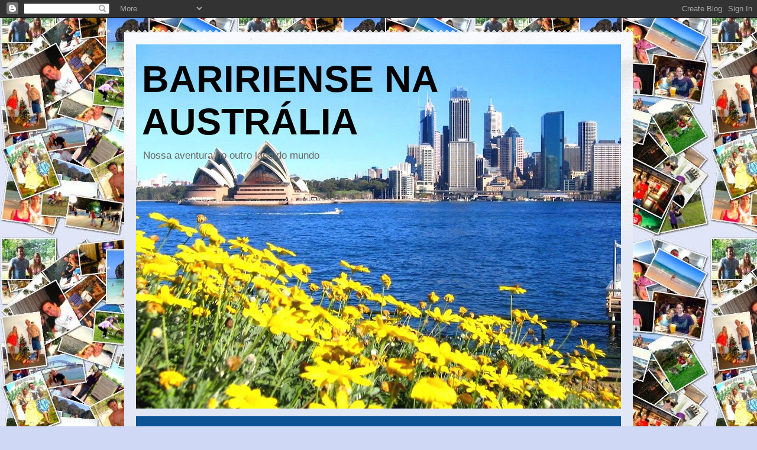

--- FILE ---
content_type: text/html; charset=UTF-8
request_url: http://www.baririensenaaustralia.com/2012/05/grand-prix-de-f1-de-melbourne-parte-1-o.html?showComment=1339178321900
body_size: 26246
content:
<!DOCTYPE html>
<html class='v2' dir='ltr' xmlns='http://www.w3.org/1999/xhtml' xmlns:b='http://www.google.com/2005/gml/b' xmlns:data='http://www.google.com/2005/gml/data' xmlns:expr='http://www.google.com/2005/gml/expr'>
<head>
<link href='https://www.blogger.com/static/v1/widgets/4128112664-css_bundle_v2.css' rel='stylesheet' type='text/css'/>
<meta content='blog australia, australia, sydney, visto australiano, trabalhar na australia, visto de trabalho australiano, carreira no exterior, carreira, ti no exterior, programacao no exterior' name='keywords'/>
<meta content='Blog contando a vida na Austrália de um casal de brasileiros com visto de residência australiano.' name='description'/>
<meta content='index,follow' name='robots'/>
<meta content='IE=EmulateIE7' http-equiv='X-UA-Compatible'/>
<meta content='width=1100' name='viewport'/>
<meta content='text/html; charset=UTF-8' http-equiv='Content-Type'/>
<meta content='blogger' name='generator'/>
<link href='http://www.baririensenaaustralia.com/favicon.ico' rel='icon' type='image/x-icon'/>
<link href='http://www.baririensenaaustralia.com/2012/05/grand-prix-de-f1-de-melbourne-parte-1-o.html' rel='canonical'/>
<link rel="alternate" type="application/atom+xml" title="BARIRIENSE NA AUSTRÁLIA - Atom" href="http://www.baririensenaaustralia.com/feeds/posts/default" />
<link rel="alternate" type="application/rss+xml" title="BARIRIENSE NA AUSTRÁLIA - RSS" href="http://www.baririensenaaustralia.com/feeds/posts/default?alt=rss" />
<link rel="service.post" type="application/atom+xml" title="BARIRIENSE NA AUSTRÁLIA - Atom" href="https://www.blogger.com/feeds/6558003786454537793/posts/default" />

<link rel="alternate" type="application/atom+xml" title="BARIRIENSE NA AUSTRÁLIA - Atom" href="http://www.baririensenaaustralia.com/feeds/6051263848423273432/comments/default" />
<!--Can't find substitution for tag [blog.ieCssRetrofitLinks]-->
<link href='https://blogger.googleusercontent.com/img/b/R29vZ2xl/AVvXsEiW7BITiLaZP60FjLPMU7AijgRFSMc7S2GPwxjXjEkuobAm2oSqZOh0QmS-Xv6CDI0fhWUUf0TUWo-3Y5BhjuJ1VrVR8CNB2Q00vziUUU2SeaZBXwXUb_Wj7b61L3Mc-bb5MPXsM7GKUoA/s400/DSC02951.JPG' rel='image_src'/>
<meta content='http://www.baririensenaaustralia.com/2012/05/grand-prix-de-f1-de-melbourne-parte-1-o.html' property='og:url'/>
<meta content='Grand Prix de F1 de Melbourne (Parte 1) - O evento, a cidade' property='og:title'/>
<meta content='   Em Março passado  teve o Grand Prix de F1 de Melbourne, o primeiro da temporada 2012. Eu não sou lá um grande fã de F1, mas sempre tive v...' property='og:description'/>
<meta content='https://blogger.googleusercontent.com/img/b/R29vZ2xl/AVvXsEiW7BITiLaZP60FjLPMU7AijgRFSMc7S2GPwxjXjEkuobAm2oSqZOh0QmS-Xv6CDI0fhWUUf0TUWo-3Y5BhjuJ1VrVR8CNB2Q00vziUUU2SeaZBXwXUb_Wj7b61L3Mc-bb5MPXsM7GKUoA/w1200-h630-p-k-no-nu/DSC02951.JPG' property='og:image'/>
<title>BARIRIENSE NA AUSTRÁLIA</title>
<style id='page-skin-1' type='text/css'><!--
/*
-----------------------------------------------
Blogger Template Style
Name:     Travel
Designer: Sookhee Lee
URL:      www.plyfly.net
----------------------------------------------- */
/* Variable definitions
====================
<Variable name="keycolor" description="Main Color" type="color" default="#539bcd"/>
<Group description="Page Text" selector="body">
<Variable name="body.font" description="Font" type="font"
default="normal normal 13px 'Trebuchet MS',Trebuchet,sans-serif"/>
<Variable name="body.text.color" description="Text Color" type="color" default="#bbbbbb"/>
</Group>
<Group description="Backgrounds" selector=".body-fauxcolumns-outer">
<Variable name="body.background.color" description="Outer Background" type="color" default="#539bcd"/>
<Variable name="content.background.color" description="Main Background" type="color" default="transparent"/>
</Group>
<Group description="Links" selector=".main-outer">
<Variable name="link.color" description="Link Color" type="color" default="#ff9900"/>
<Variable name="link.visited.color" description="Visited Color" type="color" default="#b87209"/>
<Variable name="link.hover.color" description="Hover Color" type="color" default="#ff9900"/>
</Group>
<Group description="Blog Title" selector=".header h1">
<Variable name="header.font" description="Font" type="font"
default="normal normal 60px 'Trebuchet MS',Trebuchet,sans-serif"/>
<Variable name="header.text.color" description="Text Color" type="color" default="#ffffff" />
</Group>
<Group description="Blog Description" selector=".header .description">
<Variable name="description.text.color" description="Description Color" type="color"
default="#666666" />
</Group>
<Group description="Tabs Text" selector=".tabs-inner .widget li a">
<Variable name="tabs.font" description="Font" type="font"
default="normal bold 16px 'Trebuchet MS',Trebuchet,sans-serif"/>
<Variable name="tabs.text.color" description="Text Color" type="color" default="#ffffff"/>
<Variable name="tabs.selected.text.color" description="Selected Color" type="color" default="#ffffff"/>
</Group>
<Group description="Tabs Background" selector=".tabs-outer .PageList">
<Variable name="tabs.background.color" description="Background Color" type="color" default="transparent"/>
<Variable name="tabs.selected.background.color" description="Selected Color" type="color" default="transparent"/>
</Group>
<Group description="Date Header" selector=".main-inner h2.date-header">
<Variable name="date.font" description="Font" type="font"
default="normal normal 14px 'Trebuchet MS',Trebuchet,sans-serif"/>
<Variable name="date.text.color" description="Text Color" type="color" default="#666666"/>
</Group>
<Group description="Post Title" selector="h3.post-title a">
<Variable name="post.title.font" description="Font" type="font"
default="normal bold 20px 'Trebuchet MS',Trebuchet,sans-serif"/>
<Variable name="post.title.text.color" description="Text Color" type="color"
default="#ffffff"/>
</Group>
<Group description="Post Background" selector=".column-center-inner">
<Variable name="post.background.color" description="Background Color" type="color"
default="transparent"/>
</Group>
<Group description="Gadget Title Color" selector="h2">
<Variable name="widget.title.font" description="Font" type="font"
default="normal bold 14px 'Trebuchet MS',Trebuchet,sans-serif"/>
<Variable name="widget.title.text.color" description="Title Color" type="color" default="#ffffff"/>
</Group>
<Group description="Gadget Text" selector=".footer-inner .widget, .sidebar .widget">
<Variable name="widget.font" description="Font" type="font"
default="normal normal 13px 'Trebuchet MS',Trebuchet,sans-serif"/>
<Variable name="widget.text.color" description="Text Color" type="color" default="#666666"/>
</Group>
<Group description="Gadget Links" selector=".sidebar .widget">
<Variable name="widget.link.color" description="Link Color" type="color" default="#666666"/>
<Variable name="widget.link.visited.color" description="Visited Color" type="color" default="#436590"/>
<Variable name="widget.alternate.text.color" description="Alternate Color" type="color" default="#ffffff"/>
</Group>
<Group description="Sidebar Background" selector=".column-left-inner .column-right-inner">
<Variable name="widget.outer.background.color" description="Background Color" type="color" default="transparent" />
<Variable name="widget.border.bevel.color" description="Bevel Color" type="color" default="transparent" />
</Group>
<Variable name="body.background" description="Body Background" type="background"
color="#cfd9f6" default="$(color) none repeat-x scroll top center"/>
<Variable name="content.background" description="Content Background" type="background"
color="#e2e7f6" default="$(color) none repeat scroll top center"/>
<Variable name="comments.background" description="Comments Background" type="background"
default="#cccccc none repeat scroll top center"/>
<Variable name="content.imageBorder.top.space" description="Content Image Border Top Space" type="length" default="0"/>
<Variable name="content.imageBorder.top" description="Content Image Border Top" type="url" default="none"/>
<Variable name="content.margin" description="Content Margin Top" type="length" default="20px"/>
<Variable name="content.padding" description="Content Padding" type="length" default="20px"/>
<Variable name="content.posts.padding" description="Posts Content Padding" type="length" default="10px"/>
<Variable name="tabs.background.gradient" description="Tabs Background Gradient" type="url"
default="url(http://www.blogblog.com/1kt/travel/bg_black_50.png)"/>
<Variable name="tabs.selected.background.gradient" description="Tabs Selected Background Gradient" type="url"
default="url(http://www.blogblog.com/1kt/travel/bg_black_50.png)"/>
<Variable name="widget.outer.background.gradient" description="Sidebar Gradient" type="url"
default="url(http://www.blogblog.com/1kt/travel/bg_black_50.png)"/>
<Variable name="footer.background.gradient" description="Footer Background Gradient" type="url" default="none"/>
*/
/* Content
----------------------------------------------- */
body {
font: normal normal 13px 'Trebuchet MS',Trebuchet,sans-serif;
color: #666666;
background: #cfd9f6 url(http://4.bp.blogspot.com/-eEyKgpJZFRQ/U-cegsYcmpI/AAAAAAAADtg/LdrIMHEGKT4/s0/10.jpg) repeat scroll top left;
}
html body .region-inner {
min-width: 0;
max-width: 100%;
width: auto;
}
a:link {
text-decoration:none;
color: #538cd6;
}
a:visited {
text-decoration:none;
color: #436590;
}
a:hover {
text-decoration:underline;
color: #ff9900;
}
.content-outer .content-cap-top {
height: 5px;
background: transparent url(http://www.blogblog.com/1kt/travel/bg_container.png) repeat-x scroll top center;
}
.content-outer {
margin: 0 auto;
padding-top: 20px;
}
.content-inner {
background: #ffffff url(http://www.blogblog.com/1kt/travel/bg_container.png) repeat-x scroll top left;
background-position: left -5px;
background-color: #e2e7f6;
padding: 20px;
}
.main-inner .date-outer {
margin-bottom: 2em;
}
/* Header
----------------------------------------------- */
.header-inner .Header .titlewrapper,
.header-inner .Header .descriptionwrapper {
padding-left: 10px;
padding-right: 10px;
}
.Header h1 {
font: normal bold 63px 'Trebuchet MS', Trebuchet, sans-serif;
color: #000000;
}
.Header h1 a {
color: #000000;
}
.Header .description {
font-size: 130%;
}
/* Tabs
----------------------------------------------- */
.tabs-inner {
margin: 1em 0 0;
padding: 0;
}
.tabs-inner .section {
margin: 0;
}
.tabs-inner .widget ul {
padding: 0;
background: #0b5394 none repeat scroll top center;
}
.tabs-inner .widget li {
border: none;
}
.tabs-inner .widget li a {
display: inline-block;
padding: 1em 1.5em;
color: #ffffff;
font: normal bold 16px Verdana, Geneva, sans-serif;
}
.tabs-inner .widget li.selected a,
.tabs-inner .widget li a:hover {
position: relative;
z-index: 1;
background: #5b99d2 none repeat scroll top center;
color: #ffffff;
}
/* Headings
----------------------------------------------- */
h2 {
font: normal bold 14px 'Trebuchet MS',Trebuchet,sans-serif;
color: #000000;
}
.main-inner h2.date-header {
font: normal normal 14px 'Trebuchet MS',Trebuchet,sans-serif;
color: #666666;
}
.footer-inner .widget h2,
.sidebar .widget h2 {
padding-bottom: .5em;
}
/* Main
----------------------------------------------- */
.main-inner {
padding: 20px 0;
}
.main-inner .column-center-inner {
padding: 10px 0;
}
.main-inner .column-center-inner .section {
margin: 0 10px;
}
.main-inner .column-right-inner {
margin-left: 20px;
}
.main-inner .fauxcolumn-right-outer .fauxcolumn-inner {
margin-left: 20px;
background: #ffffff none repeat scroll top left;
}
.main-inner .column-left-inner {
margin-right: 20px;
}
.main-inner .fauxcolumn-left-outer .fauxcolumn-inner {
margin-right: 20px;
background: #ffffff none repeat scroll top left;
}
.main-inner .column-left-inner,
.main-inner .column-right-inner {
padding: 15px 0;
}
/* Posts
----------------------------------------------- */
h3.post-title {
margin-top: 20px;
}
h3.post-title a {
font: normal bold 20px 'Trebuchet MS',Trebuchet,sans-serif;
color: #000000;
}
h3.post-title a:hover {
text-decoration: underline;
}
.main-inner .column-center-outer {
background-color: transparent;
}
.post-author {
font-size: 14px;
font-style: italic;
font-weight: bold;
}
.post-body {
line-height: 1.4;
position: relative;
}
.post-header {
margin: 0 0 1em;
line-height: 1.6;
}
.post-footer {
margin: .5em 0;
line-height: 1.6;
}
#blog-pager {
font-size: 140%;
}
#comments {
background: #cccccc none repeat scroll top center;
padding: 15px;
}
#comments .comment-author {
padding-top: 1.5em;
}
#comments h4,
#comments .comment-author a,
#comments .comment-timestamp a {
color: #000000;
}
#comments .comment-author:first-child {
padding-top: 0;
border-top: none;
}
.avatar-image-container {
margin: .2em 0 0;
}
/* Widgets
----------------------------------------------- */
.sidebar .widget {
border-bottom: 2px solid #000000;
padding-bottom: 10px;
margin: 10px 0;
}
.sidebar .widget:first-child {
margin-top: 0;
}
.sidebar .widget:last-child {
border-bottom: none;
margin-bottom: 0;
padding-bottom: 0;
}
.footer-inner .widget,
.sidebar .widget {
font: normal normal 13px 'Trebuchet MS',Trebuchet,sans-serif;
color: #666666;
}
.sidebar .widget a:link {
color: #666666;
text-decoration: none;
}
.sidebar .widget a:visited {
color: #436590;
}
.sidebar .widget a:hover {
color: #666666;
text-decoration: underline;
}
.footer-inner .widget a:link {
color: #538cd6;
text-decoration: none;
}
.footer-inner .widget a:visited {
color: #436590;
}
.footer-inner .widget a:hover {
color: #538cd6;
text-decoration: underline;
}
.widget .zippy {
color: #000000;
}
.footer-inner {
background: transparent none repeat scroll top center;
}
/* Mobile
----------------------------------------------- */
body.mobile  {
padding: 0 10px;
}
.mobile-post-outer a {
color: #000000;
}
.mobile-link-button {
background-color: transparent;
border: 1px solid #538cd6;
}
.mobile-link-button a:link, .mobile-link-button a:visited {
color: #538cd6;
}

--></style>
<style id='template-skin-1' type='text/css'><!--
body {
min-width: 860px;
}
.content-outer, .content-fauxcolumn-outer, .region-inner {
min-width: 860px;
max-width: 860px;
_width: 860px;
}
.main-inner .columns {
padding-left: 0px;
padding-right: 260px;
}
.main-inner .fauxcolumn-center-outer {
left: 0px;
right: 260px;
/* IE6 does not respect left and right together */
_width: expression(this.parentNode.offsetWidth -
parseInt("0px") -
parseInt("260px") + 'px');
}
.main-inner .fauxcolumn-left-outer {
width: 0px;
}
.main-inner .fauxcolumn-right-outer {
width: 260px;
}
.main-inner .column-left-outer {
width: 0px;
right: 100%;
margin-left: -0px;
}
.main-inner .column-right-outer {
width: 260px;
margin-right: -260px;
}
#layout {
min-width: 0;
}
#layout .content-outer {
min-width: 0;
width: 800px;
}
#layout .region-inner {
min-width: 0;
width: auto;
}
--></style>
<link href='https://www.blogger.com/dyn-css/authorization.css?targetBlogID=6558003786454537793&amp;zx=8b1ce43d-7916-4c8b-b3f1-886fdad490c8' media='none' onload='if(media!=&#39;all&#39;)media=&#39;all&#39;' rel='stylesheet'/><noscript><link href='https://www.blogger.com/dyn-css/authorization.css?targetBlogID=6558003786454537793&amp;zx=8b1ce43d-7916-4c8b-b3f1-886fdad490c8' rel='stylesheet'/></noscript>
<meta name='google-adsense-platform-account' content='ca-host-pub-1556223355139109'/>
<meta name='google-adsense-platform-domain' content='blogspot.com'/>

<!-- data-ad-client=ca-pub-3722596212491835 -->

</head>
<body class='loading'>
<div class='navbar section' id='navbar'><div class='widget Navbar' data-version='1' id='Navbar1'><script type="text/javascript">
    function setAttributeOnload(object, attribute, val) {
      if(window.addEventListener) {
        window.addEventListener('load',
          function(){ object[attribute] = val; }, false);
      } else {
        window.attachEvent('onload', function(){ object[attribute] = val; });
      }
    }
  </script>
<div id="navbar-iframe-container"></div>
<script type="text/javascript" src="https://apis.google.com/js/platform.js"></script>
<script type="text/javascript">
      gapi.load("gapi.iframes:gapi.iframes.style.bubble", function() {
        if (gapi.iframes && gapi.iframes.getContext) {
          gapi.iframes.getContext().openChild({
              url: 'https://www.blogger.com/navbar/6558003786454537793?po\x3d6051263848423273432\x26origin\x3dhttp://www.baririensenaaustralia.com',
              where: document.getElementById("navbar-iframe-container"),
              id: "navbar-iframe"
          });
        }
      });
    </script><script type="text/javascript">
(function() {
var script = document.createElement('script');
script.type = 'text/javascript';
script.src = '//pagead2.googlesyndication.com/pagead/js/google_top_exp.js';
var head = document.getElementsByTagName('head')[0];
if (head) {
head.appendChild(script);
}})();
</script>
</div></div>
<div class='body-fauxcolumns'>
<div class='fauxcolumn-outer body-fauxcolumn-outer'>
<div class='cap-top'>
<div class='cap-left'></div>
<div class='cap-right'></div>
</div>
<div class='fauxborder-left'>
<div class='fauxborder-right'></div>
<div class='fauxcolumn-inner'>
</div>
</div>
<div class='cap-bottom'>
<div class='cap-left'></div>
<div class='cap-right'></div>
</div>
</div>
</div>
<div class='content'>
<div class='content-fauxcolumns'>
<div class='fauxcolumn-outer content-fauxcolumn-outer'>
<div class='cap-top'>
<div class='cap-left'></div>
<div class='cap-right'></div>
</div>
<div class='fauxborder-left'>
<div class='fauxborder-right'></div>
<div class='fauxcolumn-inner'>
</div>
</div>
<div class='cap-bottom'>
<div class='cap-left'></div>
<div class='cap-right'></div>
</div>
</div>
</div>
<div class='content-outer'>
<div class='content-cap-top cap-top'>
<div class='cap-left'></div>
<div class='cap-right'></div>
</div>
<div class='fauxborder-left content-fauxborder-left'>
<div class='fauxborder-right content-fauxborder-right'></div>
<div class='content-inner'>
<header>
<div class='header-outer'>
<div class='header-cap-top cap-top'>
<div class='cap-left'></div>
<div class='cap-right'></div>
</div>
<div class='fauxborder-left header-fauxborder-left'>
<div class='fauxborder-right header-fauxborder-right'></div>
<div class='region-inner header-inner'>
<div class='header section' id='header'><div class='widget Header' data-version='1' id='Header1'>
<div id='header-inner' style='background-image: url("https://blogger.googleusercontent.com/img/b/R29vZ2xl/AVvXsEjfjyC3jLtCUzDkbx8l_ARP15UBLABHjHla45EOKCfC00Zu4N3wGlROsdmMGxG2T3dY0RfxWli1gk3ly2o-qRs511UqmkGWx8By5NV9KH0RbZoWi65x4GM0UyeZgcoq7woAR9iXWPNsgXg/s820/4.jpg"); background-position: left; width: 820px; min-height: 615px; _height: 615px; background-repeat: no-repeat; '>
<div class='titlewrapper' style='background: transparent'>
<h1 class='title' style='background: transparent; border-width: 0px'>
<a href='http://www.baririensenaaustralia.com/'>
BARIRIENSE NA AUSTRÁLIA
</a>
</h1>
</div>
<div class='descriptionwrapper'>
<p class='description'><span>Nossa aventura no outro lado do mundo</span></p>
</div>
</div>
</div></div>
</div>
</div>
<div class='header-cap-bottom cap-bottom'>
<div class='cap-left'></div>
<div class='cap-right'></div>
</div>
</div>
</header>
<div class='tabs-outer'>
<div class='tabs-cap-top cap-top'>
<div class='cap-left'></div>
<div class='cap-right'></div>
</div>
<div class='fauxborder-left tabs-fauxborder-left'>
<div class='fauxborder-right tabs-fauxborder-right'></div>
<div class='region-inner tabs-inner'>
<div class='tabs section' id='crosscol'><div class='widget PageList' data-version='1' id='PageList1'>
<h2>Páginas</h2>
<div class='widget-content'>
<ul>
<li>
<a href='http://www.baririensenaaustralia.com/'>Home</a>
</li>
<li>
<a href='http://www.baririensenaaustralia.com/p/meus-artigos.html'>!!! O POST MAIS IMPORTANTE DO BLOG !!!</a>
</li>
<li>
<a href='http://www.baririensenaaustralia.com/p/posts-mais-populares.html'>Posts populares</a>
</li>
<li>
<a href='http://www.baririensenaaustralia.com/p/bariri.html'>Bariri</a>
</li>
</ul>
<div class='clear'></div>
</div>
</div></div>
<div class='tabs section' id='crosscol-overflow' style='padding-left:100px; color:black;'><br/><b>(CLIQUE NAS IMAGENS PARA VÊ-LAS EM TAMANHO REAL)</b></div>
</div>
</div>
<div class='tabs-cap-bottom cap-bottom'>
<div class='cap-left'></div>
<div class='cap-right'></div>
</div>
</div>
<div class='main-outer'>
<div class='main-cap-top cap-top'>
<div class='cap-left'></div>
<div class='cap-right'></div>
</div>
<div class='fauxborder-left main-fauxborder-left'>
<div class='fauxborder-right main-fauxborder-right'></div>
<div class='region-inner main-inner'>
<div class='columns fauxcolumns'>
<div class='fauxcolumn-outer fauxcolumn-center-outer'>
<div class='cap-top'>
<div class='cap-left'></div>
<div class='cap-right'></div>
</div>
<div class='fauxborder-left'>
<div class='fauxborder-right'></div>
<div class='fauxcolumn-inner'>
</div>
</div>
<div class='cap-bottom'>
<div class='cap-left'></div>
<div class='cap-right'></div>
</div>
</div>
<div class='fauxcolumn-outer fauxcolumn-left-outer'>
<div class='cap-top'>
<div class='cap-left'></div>
<div class='cap-right'></div>
</div>
<div class='fauxborder-left'>
<div class='fauxborder-right'></div>
<div class='fauxcolumn-inner'>
</div>
</div>
<div class='cap-bottom'>
<div class='cap-left'></div>
<div class='cap-right'></div>
</div>
</div>
<div class='fauxcolumn-outer fauxcolumn-right-outer'>
<div class='cap-top'>
<div class='cap-left'></div>
<div class='cap-right'></div>
</div>
<div class='fauxborder-left'>
<div class='fauxborder-right'></div>
<div class='fauxcolumn-inner'>
</div>
</div>
<div class='cap-bottom'>
<div class='cap-left'></div>
<div class='cap-right'></div>
</div>
</div>
<!-- corrects IE6 width calculation -->
<div class='columns-inner'>
<div class='column-center-outer'>
<div class='column-center-inner'>
<div class='main section' id='main'><div class='widget Blog' data-version='1' id='Blog1'>
<div class='blog-posts hfeed'>

          <div class="date-outer">
        
<h2 class='date-header'><span>quarta-feira, 16 de maio de 2012</span></h2>

          <div class="date-posts">
        
<div class='post-outer'>
<div class='post hentry'>
<a name='6051263848423273432'></a>
<h3 class='post-title entry-title'>
Grand Prix de F1 de Melbourne (Parte 1) - O evento, a cidade
</h3>
<div class='post-header'>
<div class='post-header-line-1'><span class='post-author vcard'>
--&gt; POSTADO POR:
<span class='fn'>Eduardo Slompo</span>
</span>
</div>
</div>
<div class='post-body entry-content' id='post-body-6051263848423273432'>
<div style="text-align: center;">
</div>
<div style="text-align: justify;">
Em Março passado  teve o Grand Prix de F1 de Melbourne, o primeiro da temporada 2012. Eu não sou lá um grande fã de F1, mas sempre tive vontade de assistir a uma corrida ao vivo.</div>
<div style="text-align: justify;">
</div>
<div style="text-align: justify;">
<br />
Me inscrevi pra trabalhar e fui escolhido, e por fim acabou sendo uma puta barbada: ganhei 3 ingressos pro GrandStand (os quatro dias do evento), acesso a pontos privilegiados (privilegiados MESMO,  ao lado da pista), visita aos pit stops, e, de quebra, entrada garantida no churrasco das equipes no domingo à noite, que tinha até camarão e Magnum (sorvete).</div>
<div style="text-align: justify;">
</div>
<div style="text-align: justify;">
<br />
O "trabalho" era ficar de olho nas corridas das outras categorias, mas como tinha muita gente pra pouco trabalho eu fiquei a maior parte do tempo só de rolê. Melhor impossível.</div>
<div style="text-align: justify;">
</div>
<div class="separator" style="clear: both; text-align: center;">
<br /></div>
<div style="text-align: center;">
<a href="https://blogger.googleusercontent.com/img/b/R29vZ2xl/AVvXsEiW7BITiLaZP60FjLPMU7AijgRFSMc7S2GPwxjXjEkuobAm2oSqZOh0QmS-Xv6CDI0fhWUUf0TUWo-3Y5BhjuJ1VrVR8CNB2Q00vziUUU2SeaZBXwXUb_Wj7b61L3Mc-bb5MPXsM7GKUoA/s1600/DSC02951.JPG" imageanchor="1" style="margin-left: 1em; margin-right: 1em;"><img border="0" height="300" src="https://blogger.googleusercontent.com/img/b/R29vZ2xl/AVvXsEiW7BITiLaZP60FjLPMU7AijgRFSMc7S2GPwxjXjEkuobAm2oSqZOh0QmS-Xv6CDI0fhWUUf0TUWo-3Y5BhjuJ1VrVR8CNB2Q00vziUUU2SeaZBXwXUb_Wj7b61L3Mc-bb5MPXsM7GKUoA/s400/DSC02951.JPG" width="400" /></a></div>
<div style="text-align: center;">
A equipe toda, pronta pra muito "trabalho"</div>
<br />
<div style="text-align: justify;">
</div>
<div style="text-align: justify;">
O GP australiano de F1 era em Adelaide até 1996, primeiro ano em que foi em Melbourne, portanto nosso querido Ayrton Senna nunca chegou a correr lá. Naquele primeiro ano o vencedor foi Damon Hill. De lá pra cá vários pilotos se revezaram no ponto mais alto do pódio, dentre eles Hamilton, Coulthard, Alonso e o campeão da temporada passada, Vettel, mas os maiores vencedores foram Schumacher (4 vezes) e Button (3 vezes).</div>
<div style="text-align: justify;">
<br /></div>
<div style="text-align: justify;">
O evento acontece no <a href="http://en.wikipedia.org/wiki/Albert_Park,_Victoria" target="_blank"><u>Albert Park</u></a>, um parque super bem cuidado, com um lago no meio. Falando em evento, eu não tinha noção do quão grande era o evento em si - pra mim um GP de F1 eram só os treinos de Quinta a Sábado e a corrida no Domingo. Pelo contrário: <u><b>é um evento gigante</b></u>, super bem organizado e cheio de coisas acontecendo ao mesmo tempo em diferentes lugares. Saca só a programação:</div>
<div style="text-align: justify;">
<br /></div>
<div class="separator" style="clear: both; text-align: center;">
<a href="https://blogger.googleusercontent.com/img/b/R29vZ2xl/AVvXsEhiIMNF_fpCW17KumtcZnZOQx9iuDpSeajKnBG3-dTdX5J99dO_yPuqkTd2u2QjZ4B-2U4fdy_mSeiyozI-sLkqZ6f_HBRhrr312qo8cUp9e7295aK7MncAOtdDUh-aeeoUOyZUy1IEWyw/s1600/DSC02854.JPG" imageanchor="1" style="margin-left: 1em; margin-right: 1em;"><img border="0" height="400" src="https://blogger.googleusercontent.com/img/b/R29vZ2xl/AVvXsEhiIMNF_fpCW17KumtcZnZOQx9iuDpSeajKnBG3-dTdX5J99dO_yPuqkTd2u2QjZ4B-2U4fdy_mSeiyozI-sLkqZ6f_HBRhrr312qo8cUp9e7295aK7MncAOtdDUh-aeeoUOyZUy1IEWyw/s400/DSC02854.JPG" width="300" /></a></div>
<div style="text-align: center;">
<br /></div>
<div style="text-align: justify;">
Tinha show de manobras em motos, demonstrações aéreas (algumas com caças), restaurantes, bares, stands de tudo quanto é tipo de produto (a Nivea tinha um stand de cremes pra pele, por exemplo, nada a ver com F1), um carinha "voando" usando um JetPack, o famigerado globo da morte e até alguns brinquedos de parques de diversões. Carros então, nem se fale, estavam em todos os cantos, de todas os tipos, cores e épocas. O circuito em si estava sempre ocupado por alguma corrida (Porsche, V8, Stock Car, F1 e talvez mais que eu não me lembre) ou demonstração (de carros antigos, por exemplo). E, como não podia deixar de ser, várias "lojinhas" das equipes, vendendo camisetas, bonés e um monte de outras coisas a preços nem um pouco convidativos, eram facilmente encontradas em todas as seções do parque. Enfim, opções  pra se manter entretido não faltavam.</div>
<div style="text-align: center;">
<br />
<iframe allowfullscreen="" frameborder="0" height="349" src="http://www.youtube.com/embed/xTQyHyYmosk?hl=en&amp;fs=1" width="425"></iframe>
</div>
<div style="text-align: center;">
O fera "voando" no JetPack - esse negócio faz um barulho ensurdecedor</div>
<div style="text-align: justify;">
<br />
<div class="separator" style="clear: both; text-align: center;">
<a href="https://blogger.googleusercontent.com/img/b/R29vZ2xl/AVvXsEh8qb72PJ1rwT61r5nsd69kCw9-W21otFDZ196cY7Mepz9XLrz619kZcraKe9ko7gbMubMHLcRL3EOa6afyDcjSDuVdtISA1SWGc6Iabqp6u2OLVezFFfe4RW9baDb5qNh8ooLdejQ8tMA/s1600/DSC02886.JPG" imageanchor="1" style="margin-left: 1em; margin-right: 1em;"><img border="0" height="300" src="https://blogger.googleusercontent.com/img/b/R29vZ2xl/AVvXsEh8qb72PJ1rwT61r5nsd69kCw9-W21otFDZ196cY7Mepz9XLrz619kZcraKe9ko7gbMubMHLcRL3EOa6afyDcjSDuVdtISA1SWGc6Iabqp6u2OLVezFFfe4RW9baDb5qNh8ooLdejQ8tMA/s400/DSC02886.JPG" width="400" /></a></div>
<div style="text-align: center;">
</div>
</div>
<div style="text-align: justify;">
<div style="text-align: center;">
Luva do Senna, 2995 dólares</div>
<div style="text-align: center;">
<br /></div>
<div class="separator" style="clear: both; text-align: center;">
<a href="https://blogger.googleusercontent.com/img/b/R29vZ2xl/AVvXsEj-0mVplG3PNw4yM1ppfTjRZwVnxW0BTslnE-Bz6fvt415bgySkarT8NSgtBilQZZE9kJsYgIX1Ovk5WhzNJQXqto99OX-iiIQCX-1Uh_DgrLmm63vanqrwn3GwRCh4RG4BJpZwLQVvOZA/s1600/DSC02887.JPG" imageanchor="1" style="margin-left: 1em; margin-right: 1em;"><img border="0" height="300" src="https://blogger.googleusercontent.com/img/b/R29vZ2xl/AVvXsEj-0mVplG3PNw4yM1ppfTjRZwVnxW0BTslnE-Bz6fvt415bgySkarT8NSgtBilQZZE9kJsYgIX1Ovk5WhzNJQXqto99OX-iiIQCX-1Uh_DgrLmm63vanqrwn3GwRCh4RG4BJpZwLQVvOZA/s400/DSC02887.JPG" width="400" /></a></div>
<div style="text-align: center;">
Luva do Schumacher, 895 dólares</div>
<div style="text-align: center;">
<br /></div>
<div class="separator" style="clear: both; text-align: center;">
<a href="https://blogger.googleusercontent.com/img/b/R29vZ2xl/AVvXsEj667PL0ymHZI2M24t8CAvITtBwBVHCObKIM5ZkN5FVcwC4ENidLhP7PVIV65B1KpYAQIuT08Z5hx3b7QK1EBZZ5-EvZYy67v5Fi0VY-UA78wpjgHIQC5oJnkU3OTJeAG-rk6SNLO8KiR4/s1600/DSC02890.JPG" imageanchor="1" style="margin-left: 1em; margin-right: 1em;"><img border="0" height="300" src="https://blogger.googleusercontent.com/img/b/R29vZ2xl/AVvXsEj667PL0ymHZI2M24t8CAvITtBwBVHCObKIM5ZkN5FVcwC4ENidLhP7PVIV65B1KpYAQIuT08Z5hx3b7QK1EBZZ5-EvZYy67v5Fi0VY-UA78wpjgHIQC5oJnkU3OTJeAG-rk6SNLO8KiR4/s400/DSC02890.JPG" width="400" /></a></div>
<div style="text-align: center;">
</div>
</div>
<div style="text-align: justify;">
<div style="text-align: center;">
O troféu - e o Cuozzo dando uma brasileirada :-P</div>
<div style="text-align: center;">
<br /></div>
<div class="separator" style="clear: both; text-align: center;">
<a href="https://blogger.googleusercontent.com/img/b/R29vZ2xl/AVvXsEifv7afGu87-MZkgNbBf7xdv6thD719UtTyTckTapX5ZxMz6xWralT3xmoGcYoS3efLordqPg8b-7gQ72VBRLXZXkbJlEkm_lgwh5Cr5DM6YiUyBG1bg_Byq0ncQGIJXixLX0yTg0NaP4k/s1600/DSC02962.JPG" imageanchor="1" style="margin-left: 1em; margin-right: 1em;"><img border="0" height="300" src="https://blogger.googleusercontent.com/img/b/R29vZ2xl/AVvXsEifv7afGu87-MZkgNbBf7xdv6thD719UtTyTckTapX5ZxMz6xWralT3xmoGcYoS3efLordqPg8b-7gQ72VBRLXZXkbJlEkm_lgwh5Cr5DM6YiUyBG1bg_Byq0ncQGIJXixLX0yTg0NaP4k/s400/DSC02962.JPG" width="400" /></a></div>
<div style="text-align: center;">
</div>
</div>
<div style="text-align: justify;">
<div style="text-align: center;">
Show de acrobacias em motos</div>
<div style="text-align: center;">
<br /></div>
<div class="separator" style="clear: both; text-align: center;">
<a href="https://blogger.googleusercontent.com/img/b/R29vZ2xl/AVvXsEgIrbTAW1Kl04Y2lpCaHaoeyC8XRJ3beEeggt8OxVet_w2jCcRCJ8L62X140DWlEHTXYTXdGDBylMyiG9KdH8GbSopgELjO6JFanVT29mqDGeXvNFxhJMRsL_mNcyVYq6YhpjyKPblyIJA/s1600/DSC02959.JPG" imageanchor="1" style="margin-left: 1em; margin-right: 1em;"><img border="0" height="300" src="https://blogger.googleusercontent.com/img/b/R29vZ2xl/AVvXsEgIrbTAW1Kl04Y2lpCaHaoeyC8XRJ3beEeggt8OxVet_w2jCcRCJ8L62X140DWlEHTXYTXdGDBylMyiG9KdH8GbSopgELjO6JFanVT29mqDGeXvNFxhJMRsL_mNcyVYq6YhpjyKPblyIJA/s400/DSC02959.JPG" width="400" /></a></div>
<div style="text-align: center;">
</div>
</div>
<div style="text-align: justify;">
<div style="text-align: center;">
Esse cara é doente...</div>
<div style="text-align: center;">
<br /></div>
<div class="separator" style="clear: both; text-align: center;">
<a href="https://blogger.googleusercontent.com/img/b/R29vZ2xl/AVvXsEi-h5Oxb5cfLI6karI24k1lrb8goW1UlotfIr5NN22bgs51dhvoSN1KOYjJ5iGpewA3fPUWMwWO8qDmshcH0rYghq9JDQ9i2lDChmwtD5Ibc_913t3RG921bCvPHwM4nxPUlIUKIOm1QPE/s1600/DSC02888.JPG" imageanchor="1" style="margin-left: 1em; margin-right: 1em;"><img border="0" height="300" src="https://blogger.googleusercontent.com/img/b/R29vZ2xl/AVvXsEi-h5Oxb5cfLI6karI24k1lrb8goW1UlotfIr5NN22bgs51dhvoSN1KOYjJ5iGpewA3fPUWMwWO8qDmshcH0rYghq9JDQ9i2lDChmwtD5Ibc_913t3RG921bCvPHwM4nxPUlIUKIOm1QPE/s400/DSC02888.JPG" width="400" /></a></div>
<div style="text-align: center;">
Puffs espalhados pro povo assistir ao telão confortavelmente</div>
<div style="text-align: center;">
<br /></div>
<div class="separator" style="clear: both; text-align: center;">
<a href="https://blogger.googleusercontent.com/img/b/R29vZ2xl/AVvXsEiaKPNO6ojLksUECDbgsXnZdncJ0piXvjLcL5TIHZKqpAJXO5za2KsIN7wwq0p4lJI8zt5pJ-5kHGoajTLnkCKzsNahtIQhU-eZr5qsaQaml4ItzfyxNMSe-NJmELrOCXWNkZxcCyxTebw/s1600/DSC02950.JPG" imageanchor="1" style="margin-left: 1em; margin-right: 1em;"><img border="0" height="300" src="https://blogger.googleusercontent.com/img/b/R29vZ2xl/AVvXsEiaKPNO6ojLksUECDbgsXnZdncJ0piXvjLcL5TIHZKqpAJXO5za2KsIN7wwq0p4lJI8zt5pJ-5kHGoajTLnkCKzsNahtIQhU-eZr5qsaQaml4ItzfyxNMSe-NJmELrOCXWNkZxcCyxTebw/s400/DSC02950.JPG" width="400" /></a></div>
<div style="text-align: center;">
</div>
</div>
<div style="text-align: justify;">
<div style="text-align: center;">
Câmera lá no alto e balão da F1 ao fundo</div>
<div style="text-align: center;">
<br /></div>
<div class="separator" style="clear: both; text-align: center;">
<a href="https://blogger.googleusercontent.com/img/b/R29vZ2xl/AVvXsEhZYWbrOgR444iR4hVsYiWaNuXiENTy6Yiyrl4XAem_o6tpgh3Y77EoL9Cw7sRHfHSBL_J2JUTN53LC3OkZAyV77Tuwf7xN2-GzHUXmod5R7AfNNsEvPHsqqH7FadiGVqq3VydVopkf0nE/s1600/DSC02980.JPG" imageanchor="1" style="margin-left: 1em; margin-right: 1em;"><img border="0" height="300" src="https://blogger.googleusercontent.com/img/b/R29vZ2xl/AVvXsEhZYWbrOgR444iR4hVsYiWaNuXiENTy6Yiyrl4XAem_o6tpgh3Y77EoL9Cw7sRHfHSBL_J2JUTN53LC3OkZAyV77Tuwf7xN2-GzHUXmod5R7AfNNsEvPHsqqH7FadiGVqq3VydVopkf0nE/s400/DSC02980.JPG" width="400" /></a></div>
<div style="text-align: center;">
Câmera estrategicamente posicionada depois da primeira curva</div>
<br /></div>
<div style="text-align: justify;">
Um dos carros que chamava muito a atenção era uma réplica do Delorean da trilogia <a href="http://pt.wikipedia.org/wiki/Back_to_the_Future" target="_blank"><u>De Volta para o Futuro</u></a> (se você não conhece, provavelmente é bem mais novo do que a gente, mas ainda tá em tempo, não deixe de assistir). O cara que o construiu tomou um cuidado extremo pra replicar cada detalhe e o resultado é de cair o queixo, tanto que ele já participou de vários eventos oficiais do filme e já recebeu uma visita do <a href="http://en.wikipedia.org/wiki/Christopher_Lloyd" target="_blank"><u>Christopher Lloyd</u></a>, o <a href="http://en.wikipedia.org/wiki/Emmett_Brown" target="_blank"><u>"Doc" Emmett Brown</u></a> na trilogia, criador do carro fictício, que inclusive autografou a réplica.</div>
<br />
<div style="text-align: justify;">
</div>
<div class="separator" style="clear: both; text-align: center;">
<a href="https://blogger.googleusercontent.com/img/b/R29vZ2xl/AVvXsEjqai00lqNJT9R8Ndl08S3mMiAMsGmk4QdAcKGz-wC7ENj07mfeOuSgv3kJFz4yPghPnen7g7stonC0oUPm8EamxuB3bCWaCinfQGPxmcogX_emxHschay8kCuylcE_nctBxLUBoIdJ5HA/s1600/DSC03002.JPG" imageanchor="1" style="margin-left: 1em; margin-right: 1em;"><img border="0" height="300" src="https://blogger.googleusercontent.com/img/b/R29vZ2xl/AVvXsEjqai00lqNJT9R8Ndl08S3mMiAMsGmk4QdAcKGz-wC7ENj07mfeOuSgv3kJFz4yPghPnen7g7stonC0oUPm8EamxuB3bCWaCinfQGPxmcogX_emxHschay8kCuylcE_nctBxLUBoIdJ5HA/s400/DSC03002.JPG" width="400" /></a>
</div>
<div style="text-align: center;">
Criador e criatura<br />
<br />
<div class="separator" style="clear: both; text-align: center;">
<a href="https://blogger.googleusercontent.com/img/b/R29vZ2xl/AVvXsEgI6qFgsH3fVtx8XKtnpIA9ATVu6HBCjzvh_B4Pvng8JzHJLsRKJ3Pqqp5-UPKzRz6r-nxO285e-P0dZFAlIrL8A-QybojPNPvZraFPEYQYx6nKtE684HcnTDiW-5ROa5UGwsUTCKQrjq4/s1600/DSC02870.JPG" imageanchor="1" style="margin-left: 1em; margin-right: 1em;"><img border="0" height="300" src="https://blogger.googleusercontent.com/img/b/R29vZ2xl/AVvXsEgI6qFgsH3fVtx8XKtnpIA9ATVu6HBCjzvh_B4Pvng8JzHJLsRKJ3Pqqp5-UPKzRz6r-nxO285e-P0dZFAlIrL8A-QybojPNPvZraFPEYQYx6nKtE684HcnTDiW-5ROa5UGwsUTCKQrjq4/s400/DSC02870.JPG" width="400" /></a></div>
<div style="text-align: center;">
Autógrafo do Christopher Lloyd</div>
<br /></div>
<div style="text-align: center;">
<a href="https://blogger.googleusercontent.com/img/b/R29vZ2xl/AVvXsEhp1tNX2lQR4_HKdBhYS3zSwEjfaB-euozzcHrFvOuwyRoi3w-ha3T15nBlguZM4VGp3NN6rf1dY417uOwby7MjodVCee5YaPXGtJ1N4X0f4aG-i9_HG5e_-XnOigCao8ZxkhlwLRZjttE/s1600/DSC02866.JPG" imageanchor="1" style="margin-left: 1em; margin-right: 1em;"><img border="0" height="300" src="https://blogger.googleusercontent.com/img/b/R29vZ2xl/AVvXsEhp1tNX2lQR4_HKdBhYS3zSwEjfaB-euozzcHrFvOuwyRoi3w-ha3T15nBlguZM4VGp3NN6rf1dY417uOwby7MjodVCee5YaPXGtJ1N4X0f4aG-i9_HG5e_-XnOigCao8ZxkhlwLRZjttE/s400/DSC02866.JPG" width="400" /></a></div>
<div style="text-align: center;">
Me preparando pra viajar no tempo...<br />
<br />
<div class="separator" style="clear: both; text-align: center;">
<a href="https://blogger.googleusercontent.com/img/b/R29vZ2xl/AVvXsEgVkWaVHnia-O6pHyVtMi_UtynPK_GxDTXrt9NEcYc_TjxH3j6jpP6c_UuE_rPb5NL9Dq2eOjQIYkqh0OVEXkY3EV8ddN2LSv6aj3u0HrYHpWkPPobbPvn0VJQKVNEVGGS_heYRA_YV61I/s1600/DSC03005.JPG" imageanchor="1" style="margin-left: 1em; margin-right: 1em;"><img border="0" height="300" src="https://blogger.googleusercontent.com/img/b/R29vZ2xl/AVvXsEgVkWaVHnia-O6pHyVtMi_UtynPK_GxDTXrt9NEcYc_TjxH3j6jpP6c_UuE_rPb5NL9Dq2eOjQIYkqh0OVEXkY3EV8ddN2LSv6aj3u0HrYHpWkPPobbPvn0VJQKVNEVGGS_heYRA_YV61I/s400/DSC03005.JPG" width="400" /></a></div>
<div style="text-align: center;">
...e voltar pra 84, no dia do meu nascimento</div>
</div>
<div style="text-align: justify;">
</div>
<div style="text-align: center;">
</div>
<div style="text-align: center;">
</div>
<div style="text-align: center;">
<br />
<iframe allowfullscreen="" frameborder="0" height="349" src="http://www.youtube.com/embed/W5sniJkppZQ?hl=en&amp;fs=1" width="425"></iframe>
</div>
<div style="text-align: center;">
Vídeo do interior da réplica, se liga na perfeição dos detalhes</div>
<div style="text-align: justify;">
</div>
<div style="text-align: justify;">
<br />
Pra finalizar o post, um pouco de Melbourne. Só um pouco MESMO, já que não tivemos muito tempo pra conhecer a cidade. Apenas demos um rolê pelo centro, conhecemos alguns  restaurantes e demos uma passada no casino.<br />
<br />
Os restaurantes realmente fizeram jus à fama que Melbourne tem no quesito alimentação. Todos eles foram bons demais, especialmente o último, uma cantina tipicamente italiana com umas massas ignorantes, bom demais.<br />
<br />
O casino também é animal, muito massa mesmo, ainda mais pra quem gosta (como eu). Põe o de Sydney no chinelo.<br />
<br />
Mas foi só. No mais, a impressão que tivemos é que Sydney, com toda a sua abundância de praias, natureza e calor, é muito mais gostosa pra se viver do que Melbourne.</div>
<div style="text-align: center;">
</div>
<div style="text-align: center;">
<br /></div>
<div class="separator" style="clear: both; text-align: center;">
<a href="https://blogger.googleusercontent.com/img/b/R29vZ2xl/AVvXsEhTYQsU_0vUbTOpzieTAoDhipnkQMffuRdhM8jREks33tF19iC_iWIozAfLjbyUA8EihioXzwr9oTEGlWJ8h1js0X3YYthoXiC2APxNRxpfBaVGzdcNprBHm_pgUE3e6Af7gT7-hb1wVwY/s1600/DSC02994.JPG" imageanchor="1" style="margin-left: 1em; margin-right: 1em;"><img border="0" height="300" src="https://blogger.googleusercontent.com/img/b/R29vZ2xl/AVvXsEhTYQsU_0vUbTOpzieTAoDhipnkQMffuRdhM8jREks33tF19iC_iWIozAfLjbyUA8EihioXzwr9oTEGlWJ8h1js0X3YYthoXiC2APxNRxpfBaVGzdcNprBHm_pgUE3e6Af7gT7-hb1wVwY/s400/DSC02994.JPG" width="400" /></a></div>
<div style="text-align: center;">
A city vista do Albert Park</div>
<br />
<div class="separator" style="clear: both; text-align: center;">
<a href="https://blogger.googleusercontent.com/img/b/R29vZ2xl/AVvXsEgHOiKTXNMYdCDpfH6piWObB0Qclj1vBJn0EVUiUFtmKmvQZbHXsGStmzauEA1ek-FQQoqfZ63AsYRVjo2D_fKCNSocOERTJibkFKw_QBv4DJ5eNy5S16xInrp_p5TExYL7DUy3o1vY_XQ/s1600/DSC03014.JPG" imageanchor="1" style="margin-left: 1em; margin-right: 1em;"><img border="0" height="300" src="https://blogger.googleusercontent.com/img/b/R29vZ2xl/AVvXsEgHOiKTXNMYdCDpfH6piWObB0Qclj1vBJn0EVUiUFtmKmvQZbHXsGStmzauEA1ek-FQQoqfZ63AsYRVjo2D_fKCNSocOERTJibkFKw_QBv4DJ5eNy5S16xInrp_p5TExYL7DUy3o1vY_XQ/s400/DSC03014.JPG" width="400" /></a></div>
<div class="separator" style="clear: both; text-align: center;">
Em Melbourne tem taxi carruagem. Cool!</div>
<div style="text-align: center;">
<br />
<iframe allowfullscreen="" frameborder="0" height="349" src="http://www.youtube.com/embed/rfFsbHbKNG8?hl=en&amp;fs=1" width="425"></iframe>
</div>
<div style="text-align: center;">
Na saída do casino que dá de frente pro Yarra River tem essas labaredas todo Sábado. Não é lá uma queima de fogos do Darling Harbour, mas é interessante</div>
<br />
<div style="text-align: center;">
<br /></div>
<div class="separator" style="clear: both; text-align: center;">
<a href="https://blogger.googleusercontent.com/img/b/R29vZ2xl/AVvXsEjEkcGpTETRO1izkC7VVoMqZDBOAggc0W6wtwIBS1f0mDXtwZA42EvhNRx13y-E3W4p4bEPkauu12Lmz-ZkiYkm3C_c3kbKz8UBT9N56b5WMb7RFowlnvbohIEr2VE83ucrnIAFjz3k9Ak/s1600/DSC03028.JPG" imageanchor="1" style="margin-left: 1em; margin-right: 1em;"><img border="0" height="400" src="https://blogger.googleusercontent.com/img/b/R29vZ2xl/AVvXsEjEkcGpTETRO1izkC7VVoMqZDBOAggc0W6wtwIBS1f0mDXtwZA42EvhNRx13y-E3W4p4bEPkauu12Lmz-ZkiYkm3C_c3kbKz8UBT9N56b5WMb7RFowlnvbohIEr2VE83ucrnIAFjz3k9Ak/s400/DSC03028.JPG" width="300" /></a></div>
<div style="text-align: center;">
</div>
<div style="text-align: center;">
Uma das labaredas</div>
<div style="text-align: center;">
<br /></div>
<div class="separator" style="clear: both; text-align: center;">
<a href="https://blogger.googleusercontent.com/img/b/R29vZ2xl/AVvXsEiPqK9KdEOPJMjQjBfv4DpjGQMmlaIYtuq3-6Cysw3YNkhv9ikOtRf5XS4rUMbiuUChEKEhCjJh7ZomogBeAgZTSTxyAv1Jz9FazGYYxq-9kqTW3ijOugcGRgSA6ykJQ1Uso85pn69MMdU/s1600/DSC03021.JPG" imageanchor="1" style="margin-left: 1em; margin-right: 1em;"><img border="0" height="300" src="https://blogger.googleusercontent.com/img/b/R29vZ2xl/AVvXsEiPqK9KdEOPJMjQjBfv4DpjGQMmlaIYtuq3-6Cysw3YNkhv9ikOtRf5XS4rUMbiuUChEKEhCjJh7ZomogBeAgZTSTxyAv1Jz9FazGYYxq-9kqTW3ijOugcGRgSA6ykJQ1Uso85pn69MMdU/s400/DSC03021.JPG" width="400" /></a></div>
<div style="text-align: center;">
</div>
<div style="text-align: center;">
Árvores em volta das labaredas</div>
<div style="text-align: center;">
</div>
<div style="text-align: center;">
<br /></div>
<div style="text-align: justify;">
Pra um primeiro post já tem coisa até demais. <u><b>No próximo post: nossa visita aos pit stops, os carros sendo montados, as equipes treinando as paradas, os carros clássicos, os V8's e algumas fotos dos treinos tiradas da grade da pista, com visão privilegiada.</b></u></div>
<div style="text-align: justify;">
<br /></div>
<div style="text-align: justify;">
<br /></div>
<div style='clear: both;'></div>
</div>
<div class='post-footer'>
<div class='post-footer-line post-footer-line-1'><span class='post-comment-link'>
</span>
<span class='post-icons'>
<span class='item-action'>
<a href='https://www.blogger.com/email-post/6558003786454537793/6051263848423273432' title='Enviar esta postagem'>
<img alt='' class='icon-action' height='13' src='http://img1.blogblog.com/img/icon18_email.gif' width='18'/>
</a>
</span>
<span class='item-control blog-admin pid-2122658310'>
<a href='https://www.blogger.com/post-edit.g?blogID=6558003786454537793&postID=6051263848423273432&from=pencil' title='Editar postagem'>
<img alt='' class='icon-action' height='18' src='https://resources.blogblog.com/img/icon18_edit_allbkg.gif' width='18'/>
</a>
</span>
</span>
<span class='post-labels'>
Marcadores:
<a href='http://www.baririensenaaustralia.com/search/label/f1' rel='tag'>f1</a>,
<a href='http://www.baririensenaaustralia.com/search/label/melbourne' rel='tag'>melbourne</a>,
<a href='http://www.baririensenaaustralia.com/search/label/passeio' rel='tag'>passeio</a>
</span>
</div>
<div class='post-footer-line post-footer-line-2'><div class='post-share-buttons goog-inline-block'>
<a class='goog-inline-block share-button sb-email' href='https://www.blogger.com/share-post.g?blogID=6558003786454537793&postID=6051263848423273432&target=email' target='_blank' title='Enviar por e-mail'><span class='share-button-link-text'>Enviar por e-mail</span></a><a class='goog-inline-block share-button sb-blog' href='https://www.blogger.com/share-post.g?blogID=6558003786454537793&postID=6051263848423273432&target=blog' onclick='window.open(this.href, "_blank", "height=270,width=475"); return false;' target='_blank' title='Postar no blog!'><span class='share-button-link-text'>Postar no blog!</span></a><a class='goog-inline-block share-button sb-twitter' href='https://www.blogger.com/share-post.g?blogID=6558003786454537793&postID=6051263848423273432&target=twitter' target='_blank' title='Compartilhar no X'><span class='share-button-link-text'>Compartilhar no X</span></a><a class='goog-inline-block share-button sb-facebook' href='https://www.blogger.com/share-post.g?blogID=6558003786454537793&postID=6051263848423273432&target=facebook' onclick='window.open(this.href, "_blank", "height=430,width=640"); return false;' target='_blank' title='Compartilhar no Facebook'><span class='share-button-link-text'>Compartilhar no Facebook</span></a><a class='goog-inline-block share-button sb-pinterest' href='https://www.blogger.com/share-post.g?blogID=6558003786454537793&postID=6051263848423273432&target=pinterest' target='_blank' title='Compartilhar com o Pinterest'><span class='share-button-link-text'>Compartilhar com o Pinterest</span></a>
</div>
</div>
<div class='post-footer-line post-footer-line-3'></div>
</div>
</div>
<div class='comments' id='comments'>
<a name='comments'></a>
<h4>6 comentários:</h4>
<div id='Blog1_comments-block-wrapper'>
<dl class='avatar-comment-indent' id='comments-block'>
<dt class='comment-author ' id='c6613774427271826935'>
<a name='c6613774427271826935'></a>
<div class="avatar-image-container avatar-stock"><span dir="ltr"><a href="http://www.togoviagens.com" target="" rel="nofollow" onclick=""><img src="//resources.blogblog.com/img/blank.gif" width="35" height="35" alt="" title="Mariana Fernandes">

</a></span></div>
<a href='http://www.togoviagens.com' rel='nofollow'>Mariana Fernandes</a>
disse...
</dt>
<dd class='comment-body' id='Blog1_cmt-6613774427271826935'>
<p>
Os trabalhos no exterior são cheios de &quot;benefícios&quot;, né?!rs<br />Muito bacana sua experiência! As fotos estão divertidíssimas!
</p>
</dd>
<dd class='comment-footer'>
<span class='comment-timestamp'>
<a href='http://www.baririensenaaustralia.com/2012/05/grand-prix-de-f1-de-melbourne-parte-1-o.html?showComment=1337278122788#c6613774427271826935' title='comment permalink'>
17 de maio de 2012 às 15:08
</a>
<span class='item-control blog-admin pid-1143055518'>
<a class='comment-delete' href='https://www.blogger.com/comment/delete/6558003786454537793/6613774427271826935' title='Excluir comentário'>
<img src='https://resources.blogblog.com/img/icon_delete13.gif'/>
</a>
</span>
</span>
</dd>
<dt class='comment-author blog-author' id='c6960157339323330971'>
<a name='c6960157339323330971'></a>
<div class="avatar-image-container vcard"><span dir="ltr"><a href="https://www.blogger.com/profile/05082253277470652332" target="" rel="nofollow" onclick="" class="avatar-hovercard" id="av-6960157339323330971-05082253277470652332"><img src="https://resources.blogblog.com/img/blank.gif" width="35" height="35" class="delayLoad" style="display: none;" longdesc="//blogger.googleusercontent.com/img/b/R29vZ2xl/AVvXsEhvwEJQ5WGVrn3ITCEOlYKesyrp1pQ6mko-RIRHnP-VyObeE5rnG4bc9Az8zszVEzcF5Pe3skBKNpXljFELQlHHPj6a7-Uf9yszAax3t3apYhypVI71gBy1fSzUfnKb0w/s45-c/SDC10008.JPG" alt="" title="Eduardo Slompo">

<noscript><img src="//blogger.googleusercontent.com/img/b/R29vZ2xl/AVvXsEhvwEJQ5WGVrn3ITCEOlYKesyrp1pQ6mko-RIRHnP-VyObeE5rnG4bc9Az8zszVEzcF5Pe3skBKNpXljFELQlHHPj6a7-Uf9yszAax3t3apYhypVI71gBy1fSzUfnKb0w/s45-c/SDC10008.JPG" width="35" height="35" class="photo" alt=""></noscript></a></span></div>
<a href='https://www.blogger.com/profile/05082253277470652332' rel='nofollow'>Eduardo Slompo</a>
disse...
</dt>
<dd class='comment-body' id='Blog1_cmt-6960157339323330971'>
<p>
Legal que curtiu, Mariana! A melhor parte ainda está por vir!!! ;-)
</p>
</dd>
<dd class='comment-footer'>
<span class='comment-timestamp'>
<a href='http://www.baririensenaaustralia.com/2012/05/grand-prix-de-f1-de-melbourne-parte-1-o.html?showComment=1337297816953#c6960157339323330971' title='comment permalink'>
17 de maio de 2012 às 20:36
</a>
<span class='item-control blog-admin pid-2122658310'>
<a class='comment-delete' href='https://www.blogger.com/comment/delete/6558003786454537793/6960157339323330971' title='Excluir comentário'>
<img src='https://resources.blogblog.com/img/icon_delete13.gif'/>
</a>
</span>
</span>
</dd>
<dt class='comment-author ' id='c9094053276303628713'>
<a name='c9094053276303628713'></a>
<div class="avatar-image-container avatar-stock"><span dir="ltr"><img src="//resources.blogblog.com/img/blank.gif" width="35" height="35" alt="" title="Thauanna">

</span></div>
Thauanna
disse...
</dt>
<dd class='comment-body' id='Blog1_cmt-9094053276303628713'>
<p>
Fazia um tempo que não vinha por aqui... Não conheceu nenhum brasileiro chamado Marlos? ele ama e SEMPRE trabalha na F1.<br /><br />E vou discordar de vc e proteger essa cidade que amo d+, Melbourne é muito melhor pra se viver do que Sydney hahaha
</p>
</dd>
<dd class='comment-footer'>
<span class='comment-timestamp'>
<a href='http://www.baririensenaaustralia.com/2012/05/grand-prix-de-f1-de-melbourne-parte-1-o.html?showComment=1339178321900#c9094053276303628713' title='comment permalink'>
8 de junho de 2012 às 14:58
</a>
<span class='item-control blog-admin pid-1143055518'>
<a class='comment-delete' href='https://www.blogger.com/comment/delete/6558003786454537793/9094053276303628713' title='Excluir comentário'>
<img src='https://resources.blogblog.com/img/icon_delete13.gif'/>
</a>
</span>
</span>
</dd>
<dt class='comment-author blog-author' id='c2032910432510799291'>
<a name='c2032910432510799291'></a>
<div class="avatar-image-container vcard"><span dir="ltr"><a href="https://www.blogger.com/profile/05082253277470652332" target="" rel="nofollow" onclick="" class="avatar-hovercard" id="av-2032910432510799291-05082253277470652332"><img src="https://resources.blogblog.com/img/blank.gif" width="35" height="35" class="delayLoad" style="display: none;" longdesc="//blogger.googleusercontent.com/img/b/R29vZ2xl/AVvXsEhvwEJQ5WGVrn3ITCEOlYKesyrp1pQ6mko-RIRHnP-VyObeE5rnG4bc9Az8zszVEzcF5Pe3skBKNpXljFELQlHHPj6a7-Uf9yszAax3t3apYhypVI71gBy1fSzUfnKb0w/s45-c/SDC10008.JPG" alt="" title="Eduardo Slompo">

<noscript><img src="//blogger.googleusercontent.com/img/b/R29vZ2xl/AVvXsEhvwEJQ5WGVrn3ITCEOlYKesyrp1pQ6mko-RIRHnP-VyObeE5rnG4bc9Az8zszVEzcF5Pe3skBKNpXljFELQlHHPj6a7-Uf9yszAax3t3apYhypVI71gBy1fSzUfnKb0w/s45-c/SDC10008.JPG" width="35" height="35" class="photo" alt=""></noscript></a></span></div>
<a href='https://www.blogger.com/profile/05082253277470652332' rel='nofollow'>Eduardo Slompo</a>
disse...
</dt>
<dd class='comment-body' id='Blog1_cmt-2032910432510799291'>
<p>
hahaha Eterna rivalidade! :-)<br /><br />Não conheci nenhum Marlos não, mas tinha muita gente trabalhando, muita mesma, certeza que ele tava lá mas a gente não se cruzou...
</p>
</dd>
<dd class='comment-footer'>
<span class='comment-timestamp'>
<a href='http://www.baririensenaaustralia.com/2012/05/grand-prix-de-f1-de-melbourne-parte-1-o.html?showComment=1339459108467#c2032910432510799291' title='comment permalink'>
11 de junho de 2012 às 20:58
</a>
<span class='item-control blog-admin pid-2122658310'>
<a class='comment-delete' href='https://www.blogger.com/comment/delete/6558003786454537793/2032910432510799291' title='Excluir comentário'>
<img src='https://resources.blogblog.com/img/icon_delete13.gif'/>
</a>
</span>
</span>
</dd>
<dt class='comment-author ' id='c9152070088847926896'>
<a name='c9152070088847926896'></a>
<div class="avatar-image-container avatar-stock"><span dir="ltr"><img src="//resources.blogblog.com/img/blank.gif" width="35" height="35" alt="" title="Johnny C Lima">

</span></div>
Johnny C Lima
disse...
</dt>
<dd class='comment-body' id='Blog1_cmt-9152070088847926896'>
<p>
Cara! Olho pra você e suas fotos e tenho certeza apenas de uma coisa é isso que eu quero pra mim, Felicidades pra você e sua companheira.
</p>
</dd>
<dd class='comment-footer'>
<span class='comment-timestamp'>
<a href='http://www.baririensenaaustralia.com/2012/05/grand-prix-de-f1-de-melbourne-parte-1-o.html?showComment=1339559080432#c9152070088847926896' title='comment permalink'>
13 de junho de 2012 às 00:44
</a>
<span class='item-control blog-admin pid-1143055518'>
<a class='comment-delete' href='https://www.blogger.com/comment/delete/6558003786454537793/9152070088847926896' title='Excluir comentário'>
<img src='https://resources.blogblog.com/img/icon_delete13.gif'/>
</a>
</span>
</span>
</dd>
<dt class='comment-author blog-author' id='c7879007644092604366'>
<a name='c7879007644092604366'></a>
<div class="avatar-image-container vcard"><span dir="ltr"><a href="https://www.blogger.com/profile/05082253277470652332" target="" rel="nofollow" onclick="" class="avatar-hovercard" id="av-7879007644092604366-05082253277470652332"><img src="https://resources.blogblog.com/img/blank.gif" width="35" height="35" class="delayLoad" style="display: none;" longdesc="//blogger.googleusercontent.com/img/b/R29vZ2xl/AVvXsEhvwEJQ5WGVrn3ITCEOlYKesyrp1pQ6mko-RIRHnP-VyObeE5rnG4bc9Az8zszVEzcF5Pe3skBKNpXljFELQlHHPj6a7-Uf9yszAax3t3apYhypVI71gBy1fSzUfnKb0w/s45-c/SDC10008.JPG" alt="" title="Eduardo Slompo">

<noscript><img src="//blogger.googleusercontent.com/img/b/R29vZ2xl/AVvXsEhvwEJQ5WGVrn3ITCEOlYKesyrp1pQ6mko-RIRHnP-VyObeE5rnG4bc9Az8zszVEzcF5Pe3skBKNpXljFELQlHHPj6a7-Uf9yszAax3t3apYhypVI71gBy1fSzUfnKb0w/s45-c/SDC10008.JPG" width="35" height="35" class="photo" alt=""></noscript></a></span></div>
<a href='https://www.blogger.com/profile/05082253277470652332' rel='nofollow'>Eduardo Slompo</a>
disse...
</dt>
<dd class='comment-body' id='Blog1_cmt-7879007644092604366'>
<p>
Isso aí, Johnny, é só ter persistência e determinação que sua hora vai chegar!<br /><br />Abraço
</p>
</dd>
<dd class='comment-footer'>
<span class='comment-timestamp'>
<a href='http://www.baririensenaaustralia.com/2012/05/grand-prix-de-f1-de-melbourne-parte-1-o.html?showComment=1339713230008#c7879007644092604366' title='comment permalink'>
14 de junho de 2012 às 19:33
</a>
<span class='item-control blog-admin pid-2122658310'>
<a class='comment-delete' href='https://www.blogger.com/comment/delete/6558003786454537793/7879007644092604366' title='Excluir comentário'>
<img src='https://resources.blogblog.com/img/icon_delete13.gif'/>
</a>
</span>
</span>
</dd>
</dl>
</div>
<p class='comment-footer'>
<a href='https://www.blogger.com/comment/fullpage/post/6558003786454537793/6051263848423273432' onclick='javascript:window.open(this.href, "bloggerPopup", "toolbar=0,location=0,statusbar=1,menubar=0,scrollbars=yes,width=640,height=500"); return false;'>Postar um comentário</a>
</p>
</div>
</div>

        </div></div>
      
</div>
<div class='blog-pager' id='blog-pager'>
<span id='blog-pager-newer-link'>
<a class='blog-pager-newer-link' href='http://www.baririensenaaustralia.com/2012/05/grand-prix-de-f1-de-melbourne-parte-2.html' id='Blog1_blog-pager-newer-link' title='Postagem mais recente'>Postagem mais recente</a>
</span>
<span id='blog-pager-older-link'>
<a class='blog-pager-older-link' href='http://www.baririensenaaustralia.com/2012/05/ilhas-fiji-parte-3-as-aguas-do-pacifico.html' id='Blog1_blog-pager-older-link' title='Postagem mais antiga'>Postagem mais antiga</a>
</span>
<a class='home-link' href='http://www.baririensenaaustralia.com/'>Página inicial</a>
</div>
<div class='clear'></div>
<div class='post-feeds'>
<div class='feed-links'>
Assinar:
<a class='feed-link' href='http://www.baririensenaaustralia.com/feeds/6051263848423273432/comments/default' target='_blank' type='application/atom+xml'>Postar comentários (Atom)</a>
</div>
</div>
</div></div>
</div>
</div>
<div class='column-left-outer'>
<div class='column-left-inner'>
<aside>
</aside>
</div>
</div>
<div class='column-right-outer'>
<div class='column-right-inner'>
<aside>
<div class='sidebar section' id='sidebar-right-1'><div class='widget HTML' data-version='1' id='HTML5'>
<div class='widget-content'>
<script type="text/javascript">

var opened = false;

window.onload= function(){

if (window.location.href.endsWith('.com/') && !opened) {
alert("Não deixe de ler o Post Mais Importante do Blog!\nO link está no cabeçalho! :)");   opened = true;
}


}

</script>
</div>
<div class='clear'></div>
</div><div class='widget BlogSearch' data-version='1' id='BlogSearch1'>
<h2 class='title'>Pesquisar no blog</h2>
<div class='widget-content'>
<div id='BlogSearch1_form'>
<form action='http://www.baririensenaaustralia.com/search' class='gsc-search-box' target='_top'>
<table cellpadding='0' cellspacing='0' class='gsc-search-box'>
<tbody>
<tr>
<td class='gsc-input'>
<input autocomplete='off' class='gsc-input' name='q' size='10' title='search' type='text' value=''/>
</td>
<td class='gsc-search-button'>
<input class='gsc-search-button' title='search' type='submit' value='Pesquisar'/>
</td>
</tr>
</tbody>
</table>
</form>
</div>
</div>
<div class='clear'></div>
</div><div class='widget Text' data-version='1' id='Text2'>
<h2 class='title'>Como Imigrar</h2>
<div class='widget-content'>
<center><p><span style="font-weight: bold;font-size:17px;"><u><a href="http://baririensenaaustralia.blogspot.com.au/p/o-visto.html">Também quero morar e trabalhar na Austrália, como faço?</a></u></span></p></center>
</div>
<div class='clear'></div>
</div><div class='widget Text' data-version='1' id='Text3'>
<h2 class='title'>Post Parceiro</h2>
<div class='widget-content'>
<center><p><span style="font-weight: bold;font-size:18px;">QUER PUBLICAR SEU TEXTO NO BLOG?</span><br /><span style="font-size:14px;"><i>Envie um email para duslompo@yahoo.com.br para participar da nova seção "POST PARCEIRO"!!!</i></span></p></center>
</div>
<div class='clear'></div>
</div><div class='widget HTML' data-version='1' id='HTML3'>
<h2 class='title'>Antes disso teve...</h2>
<div class='widget-content'>
<p><span style="font-weight: bold;">
<span style="font-size:17px;"><u><a href="http://baririenseemshanghai.wordpress.com/" target="_blank">BARIRIENSE EM SHANGHAI</a></u></span></span></p><p></p>
</div>
<div class='clear'></div>
</div><div class='widget Text' data-version='1' id='Text1'>
<h2 class='title'>Quem Somos</h2>
<div class='widget-content'>
<center><img src="https://blogger.googleusercontent.com/img/b/R29vZ2xl/AVvXsEgcXgCy5QE9T6vnMhXy5xe38Aw-IpQutkiKL1vgfFtAaTmdBRF4vzwXQ3BeZb1Z-4_wu1fP50ALW5l5yRDoY8TfvtNVHds1tTUOxspsI8AIrUZN63TOuw3AQEaAMveM__ZAFibbzPuped0/s800/10%252520-%252520Opera%252520House%252520-%25252010-04-2011%252520%25252837%252529.jpg" / /><br /><div style="text-align: center;"><a href="http://www.blogger.com/profile/05082253277470652332" target="_blank"><u>José Eduardo Slompo</u></a>, 33 anos, de Bariri-SP, formado em Engenharia de Computação e atualmente trabalhando como Agile Delivery Manager, e <a href="http://www.blogger.com/profile/15002505160919445738" target="_blank"><u>Emili Boschi</u></a>, 34 anos, de São Bernardo do Campo-SP, Pós-Graduada em Psicologia Aplicada ao Comportamento Organizacional e atualmente trabalhando como Psicóloga, são os autores desse blog.<br /></div><br /></center>
</div>
<div class='clear'></div>
</div><div class='widget HTML' data-version='1' id='HTML2'>
<h2 class='title'>Receba novos posts por email</h2>
<div class='widget-content'>
<form style="border:1px solid #ccc;padding:3px;text-align:center;" action="http://feedburner.google.com/fb/a/mailverify" method="post" target="popupwindow" onsubmit="window.open('http://feedburner.google.com/fb/a/mailverify?uri=BaririenseNaAustralia', 'popupwindow', 'scrollbars=yes,width=550,height=520');return true"><p>Digite seu endereço de email:</p><p><input type="text" style="width:140px" name="email"/></p><input type="hidden" value="BaririenseNaAustralia" name="uri"/><input type="hidden" name="loc" value="pt_BR"/><input type="submit" value="Confirmar" /></form>
</div>
<div class='clear'></div>
</div><div class='widget Stats' data-version='1' id='Stats1'>
<h2>Total de visualizações do blog</h2>
<div class='widget-content'>
<div id='Stats1_content' style='display: none;'>
<script src='https://www.gstatic.com/charts/loader.js' type='text/javascript'></script>
<span id='Stats1_sparklinespan' style='display:inline-block; width:75px; height:30px'></span>
<span class='counter-wrapper text-counter-wrapper' id='Stats1_totalCount'>
</span>
<div class='clear'></div>
</div>
</div>
</div><div class='widget HTML' data-version='1' id='HTML1'>
<h2 class='title'>Origem das visitas</h2>
<div class='widget-content'>
<a href="http://www2.clustrmaps.com/counter/maps.php?url=http://baririensenaaustralia.blogspot.com" id="clustrMapsLink"><img src="http://www2.clustrmaps.com/counter/index2.php?url=http://baririensenaaustralia.blogspot.com" style="border:0px;" alt="Locations of visitors to this page" title="Locations of visitors to this page" id="clustrMapsImg" onerror="this.onerror=null; this.src='http://clustrmaps.com/images/clustrmaps-back-soon.jpg'; document.getElementById('clustrMapsLink').href='http://clustrmaps.com';" />
</a>
</div>
<div class='clear'></div>
</div><div class='widget BlogArchive' data-version='1' id='BlogArchive1'>
<h2>Arquivo do blog</h2>
<div class='widget-content'>
<div id='ArchiveList'>
<div id='BlogArchive1_ArchiveList'>
<ul class='hierarchy'>
<li class='archivedate collapsed'>
<a class='toggle' href='javascript:void(0)'>
<span class='zippy'>

        &#9658;&#160;
      
</span>
</a>
<a class='post-count-link' href='http://www.baririensenaaustralia.com/2017/'>
2017
</a>
<span class='post-count' dir='ltr'>(2)</span>
<ul class='hierarchy'>
<li class='archivedate collapsed'>
<a class='toggle' href='javascript:void(0)'>
<span class='zippy'>

        &#9658;&#160;
      
</span>
</a>
<a class='post-count-link' href='http://www.baririensenaaustralia.com/2017/08/'>
agosto
</a>
<span class='post-count' dir='ltr'>(2)</span>
</li>
</ul>
</li>
</ul>
<ul class='hierarchy'>
<li class='archivedate collapsed'>
<a class='toggle' href='javascript:void(0)'>
<span class='zippy'>

        &#9658;&#160;
      
</span>
</a>
<a class='post-count-link' href='http://www.baririensenaaustralia.com/2016/'>
2016
</a>
<span class='post-count' dir='ltr'>(2)</span>
<ul class='hierarchy'>
<li class='archivedate collapsed'>
<a class='toggle' href='javascript:void(0)'>
<span class='zippy'>

        &#9658;&#160;
      
</span>
</a>
<a class='post-count-link' href='http://www.baririensenaaustralia.com/2016/07/'>
julho
</a>
<span class='post-count' dir='ltr'>(2)</span>
</li>
</ul>
</li>
</ul>
<ul class='hierarchy'>
<li class='archivedate collapsed'>
<a class='toggle' href='javascript:void(0)'>
<span class='zippy'>

        &#9658;&#160;
      
</span>
</a>
<a class='post-count-link' href='http://www.baririensenaaustralia.com/2015/'>
2015
</a>
<span class='post-count' dir='ltr'>(17)</span>
<ul class='hierarchy'>
<li class='archivedate collapsed'>
<a class='toggle' href='javascript:void(0)'>
<span class='zippy'>

        &#9658;&#160;
      
</span>
</a>
<a class='post-count-link' href='http://www.baririensenaaustralia.com/2015/12/'>
dezembro
</a>
<span class='post-count' dir='ltr'>(1)</span>
</li>
</ul>
<ul class='hierarchy'>
<li class='archivedate collapsed'>
<a class='toggle' href='javascript:void(0)'>
<span class='zippy'>

        &#9658;&#160;
      
</span>
</a>
<a class='post-count-link' href='http://www.baririensenaaustralia.com/2015/11/'>
novembro
</a>
<span class='post-count' dir='ltr'>(1)</span>
</li>
</ul>
<ul class='hierarchy'>
<li class='archivedate collapsed'>
<a class='toggle' href='javascript:void(0)'>
<span class='zippy'>

        &#9658;&#160;
      
</span>
</a>
<a class='post-count-link' href='http://www.baririensenaaustralia.com/2015/10/'>
outubro
</a>
<span class='post-count' dir='ltr'>(1)</span>
</li>
</ul>
<ul class='hierarchy'>
<li class='archivedate collapsed'>
<a class='toggle' href='javascript:void(0)'>
<span class='zippy'>

        &#9658;&#160;
      
</span>
</a>
<a class='post-count-link' href='http://www.baririensenaaustralia.com/2015/08/'>
agosto
</a>
<span class='post-count' dir='ltr'>(2)</span>
</li>
</ul>
<ul class='hierarchy'>
<li class='archivedate collapsed'>
<a class='toggle' href='javascript:void(0)'>
<span class='zippy'>

        &#9658;&#160;
      
</span>
</a>
<a class='post-count-link' href='http://www.baririensenaaustralia.com/2015/07/'>
julho
</a>
<span class='post-count' dir='ltr'>(3)</span>
</li>
</ul>
<ul class='hierarchy'>
<li class='archivedate collapsed'>
<a class='toggle' href='javascript:void(0)'>
<span class='zippy'>

        &#9658;&#160;
      
</span>
</a>
<a class='post-count-link' href='http://www.baririensenaaustralia.com/2015/06/'>
junho
</a>
<span class='post-count' dir='ltr'>(2)</span>
</li>
</ul>
<ul class='hierarchy'>
<li class='archivedate collapsed'>
<a class='toggle' href='javascript:void(0)'>
<span class='zippy'>

        &#9658;&#160;
      
</span>
</a>
<a class='post-count-link' href='http://www.baririensenaaustralia.com/2015/04/'>
abril
</a>
<span class='post-count' dir='ltr'>(1)</span>
</li>
</ul>
<ul class='hierarchy'>
<li class='archivedate collapsed'>
<a class='toggle' href='javascript:void(0)'>
<span class='zippy'>

        &#9658;&#160;
      
</span>
</a>
<a class='post-count-link' href='http://www.baririensenaaustralia.com/2015/03/'>
março
</a>
<span class='post-count' dir='ltr'>(3)</span>
</li>
</ul>
<ul class='hierarchy'>
<li class='archivedate collapsed'>
<a class='toggle' href='javascript:void(0)'>
<span class='zippy'>

        &#9658;&#160;
      
</span>
</a>
<a class='post-count-link' href='http://www.baririensenaaustralia.com/2015/02/'>
fevereiro
</a>
<span class='post-count' dir='ltr'>(3)</span>
</li>
</ul>
</li>
</ul>
<ul class='hierarchy'>
<li class='archivedate collapsed'>
<a class='toggle' href='javascript:void(0)'>
<span class='zippy'>

        &#9658;&#160;
      
</span>
</a>
<a class='post-count-link' href='http://www.baririensenaaustralia.com/2014/'>
2014
</a>
<span class='post-count' dir='ltr'>(25)</span>
<ul class='hierarchy'>
<li class='archivedate collapsed'>
<a class='toggle' href='javascript:void(0)'>
<span class='zippy'>

        &#9658;&#160;
      
</span>
</a>
<a class='post-count-link' href='http://www.baririensenaaustralia.com/2014/12/'>
dezembro
</a>
<span class='post-count' dir='ltr'>(1)</span>
</li>
</ul>
<ul class='hierarchy'>
<li class='archivedate collapsed'>
<a class='toggle' href='javascript:void(0)'>
<span class='zippy'>

        &#9658;&#160;
      
</span>
</a>
<a class='post-count-link' href='http://www.baririensenaaustralia.com/2014/11/'>
novembro
</a>
<span class='post-count' dir='ltr'>(2)</span>
</li>
</ul>
<ul class='hierarchy'>
<li class='archivedate collapsed'>
<a class='toggle' href='javascript:void(0)'>
<span class='zippy'>

        &#9658;&#160;
      
</span>
</a>
<a class='post-count-link' href='http://www.baririensenaaustralia.com/2014/10/'>
outubro
</a>
<span class='post-count' dir='ltr'>(2)</span>
</li>
</ul>
<ul class='hierarchy'>
<li class='archivedate collapsed'>
<a class='toggle' href='javascript:void(0)'>
<span class='zippy'>

        &#9658;&#160;
      
</span>
</a>
<a class='post-count-link' href='http://www.baririensenaaustralia.com/2014/09/'>
setembro
</a>
<span class='post-count' dir='ltr'>(1)</span>
</li>
</ul>
<ul class='hierarchy'>
<li class='archivedate collapsed'>
<a class='toggle' href='javascript:void(0)'>
<span class='zippy'>

        &#9658;&#160;
      
</span>
</a>
<a class='post-count-link' href='http://www.baririensenaaustralia.com/2014/08/'>
agosto
</a>
<span class='post-count' dir='ltr'>(2)</span>
</li>
</ul>
<ul class='hierarchy'>
<li class='archivedate collapsed'>
<a class='toggle' href='javascript:void(0)'>
<span class='zippy'>

        &#9658;&#160;
      
</span>
</a>
<a class='post-count-link' href='http://www.baririensenaaustralia.com/2014/07/'>
julho
</a>
<span class='post-count' dir='ltr'>(2)</span>
</li>
</ul>
<ul class='hierarchy'>
<li class='archivedate collapsed'>
<a class='toggle' href='javascript:void(0)'>
<span class='zippy'>

        &#9658;&#160;
      
</span>
</a>
<a class='post-count-link' href='http://www.baririensenaaustralia.com/2014/06/'>
junho
</a>
<span class='post-count' dir='ltr'>(2)</span>
</li>
</ul>
<ul class='hierarchy'>
<li class='archivedate collapsed'>
<a class='toggle' href='javascript:void(0)'>
<span class='zippy'>

        &#9658;&#160;
      
</span>
</a>
<a class='post-count-link' href='http://www.baririensenaaustralia.com/2014/05/'>
maio
</a>
<span class='post-count' dir='ltr'>(2)</span>
</li>
</ul>
<ul class='hierarchy'>
<li class='archivedate collapsed'>
<a class='toggle' href='javascript:void(0)'>
<span class='zippy'>

        &#9658;&#160;
      
</span>
</a>
<a class='post-count-link' href='http://www.baririensenaaustralia.com/2014/04/'>
abril
</a>
<span class='post-count' dir='ltr'>(2)</span>
</li>
</ul>
<ul class='hierarchy'>
<li class='archivedate collapsed'>
<a class='toggle' href='javascript:void(0)'>
<span class='zippy'>

        &#9658;&#160;
      
</span>
</a>
<a class='post-count-link' href='http://www.baririensenaaustralia.com/2014/03/'>
março
</a>
<span class='post-count' dir='ltr'>(5)</span>
</li>
</ul>
<ul class='hierarchy'>
<li class='archivedate collapsed'>
<a class='toggle' href='javascript:void(0)'>
<span class='zippy'>

        &#9658;&#160;
      
</span>
</a>
<a class='post-count-link' href='http://www.baririensenaaustralia.com/2014/02/'>
fevereiro
</a>
<span class='post-count' dir='ltr'>(2)</span>
</li>
</ul>
<ul class='hierarchy'>
<li class='archivedate collapsed'>
<a class='toggle' href='javascript:void(0)'>
<span class='zippy'>

        &#9658;&#160;
      
</span>
</a>
<a class='post-count-link' href='http://www.baririensenaaustralia.com/2014/01/'>
janeiro
</a>
<span class='post-count' dir='ltr'>(2)</span>
</li>
</ul>
</li>
</ul>
<ul class='hierarchy'>
<li class='archivedate collapsed'>
<a class='toggle' href='javascript:void(0)'>
<span class='zippy'>

        &#9658;&#160;
      
</span>
</a>
<a class='post-count-link' href='http://www.baririensenaaustralia.com/2013/'>
2013
</a>
<span class='post-count' dir='ltr'>(40)</span>
<ul class='hierarchy'>
<li class='archivedate collapsed'>
<a class='toggle' href='javascript:void(0)'>
<span class='zippy'>

        &#9658;&#160;
      
</span>
</a>
<a class='post-count-link' href='http://www.baririensenaaustralia.com/2013/12/'>
dezembro
</a>
<span class='post-count' dir='ltr'>(4)</span>
</li>
</ul>
<ul class='hierarchy'>
<li class='archivedate collapsed'>
<a class='toggle' href='javascript:void(0)'>
<span class='zippy'>

        &#9658;&#160;
      
</span>
</a>
<a class='post-count-link' href='http://www.baririensenaaustralia.com/2013/11/'>
novembro
</a>
<span class='post-count' dir='ltr'>(2)</span>
</li>
</ul>
<ul class='hierarchy'>
<li class='archivedate collapsed'>
<a class='toggle' href='javascript:void(0)'>
<span class='zippy'>

        &#9658;&#160;
      
</span>
</a>
<a class='post-count-link' href='http://www.baririensenaaustralia.com/2013/10/'>
outubro
</a>
<span class='post-count' dir='ltr'>(2)</span>
</li>
</ul>
<ul class='hierarchy'>
<li class='archivedate collapsed'>
<a class='toggle' href='javascript:void(0)'>
<span class='zippy'>

        &#9658;&#160;
      
</span>
</a>
<a class='post-count-link' href='http://www.baririensenaaustralia.com/2013/09/'>
setembro
</a>
<span class='post-count' dir='ltr'>(3)</span>
</li>
</ul>
<ul class='hierarchy'>
<li class='archivedate collapsed'>
<a class='toggle' href='javascript:void(0)'>
<span class='zippy'>

        &#9658;&#160;
      
</span>
</a>
<a class='post-count-link' href='http://www.baririensenaaustralia.com/2013/08/'>
agosto
</a>
<span class='post-count' dir='ltr'>(3)</span>
</li>
</ul>
<ul class='hierarchy'>
<li class='archivedate collapsed'>
<a class='toggle' href='javascript:void(0)'>
<span class='zippy'>

        &#9658;&#160;
      
</span>
</a>
<a class='post-count-link' href='http://www.baririensenaaustralia.com/2013/07/'>
julho
</a>
<span class='post-count' dir='ltr'>(4)</span>
</li>
</ul>
<ul class='hierarchy'>
<li class='archivedate collapsed'>
<a class='toggle' href='javascript:void(0)'>
<span class='zippy'>

        &#9658;&#160;
      
</span>
</a>
<a class='post-count-link' href='http://www.baririensenaaustralia.com/2013/06/'>
junho
</a>
<span class='post-count' dir='ltr'>(5)</span>
</li>
</ul>
<ul class='hierarchy'>
<li class='archivedate collapsed'>
<a class='toggle' href='javascript:void(0)'>
<span class='zippy'>

        &#9658;&#160;
      
</span>
</a>
<a class='post-count-link' href='http://www.baririensenaaustralia.com/2013/05/'>
maio
</a>
<span class='post-count' dir='ltr'>(3)</span>
</li>
</ul>
<ul class='hierarchy'>
<li class='archivedate collapsed'>
<a class='toggle' href='javascript:void(0)'>
<span class='zippy'>

        &#9658;&#160;
      
</span>
</a>
<a class='post-count-link' href='http://www.baririensenaaustralia.com/2013/04/'>
abril
</a>
<span class='post-count' dir='ltr'>(1)</span>
</li>
</ul>
<ul class='hierarchy'>
<li class='archivedate collapsed'>
<a class='toggle' href='javascript:void(0)'>
<span class='zippy'>

        &#9658;&#160;
      
</span>
</a>
<a class='post-count-link' href='http://www.baririensenaaustralia.com/2013/03/'>
março
</a>
<span class='post-count' dir='ltr'>(2)</span>
</li>
</ul>
<ul class='hierarchy'>
<li class='archivedate collapsed'>
<a class='toggle' href='javascript:void(0)'>
<span class='zippy'>

        &#9658;&#160;
      
</span>
</a>
<a class='post-count-link' href='http://www.baririensenaaustralia.com/2013/02/'>
fevereiro
</a>
<span class='post-count' dir='ltr'>(6)</span>
</li>
</ul>
<ul class='hierarchy'>
<li class='archivedate collapsed'>
<a class='toggle' href='javascript:void(0)'>
<span class='zippy'>

        &#9658;&#160;
      
</span>
</a>
<a class='post-count-link' href='http://www.baririensenaaustralia.com/2013/01/'>
janeiro
</a>
<span class='post-count' dir='ltr'>(5)</span>
</li>
</ul>
</li>
</ul>
<ul class='hierarchy'>
<li class='archivedate expanded'>
<a class='toggle' href='javascript:void(0)'>
<span class='zippy toggle-open'>

        &#9660;&#160;
      
</span>
</a>
<a class='post-count-link' href='http://www.baririensenaaustralia.com/2012/'>
2012
</a>
<span class='post-count' dir='ltr'>(50)</span>
<ul class='hierarchy'>
<li class='archivedate collapsed'>
<a class='toggle' href='javascript:void(0)'>
<span class='zippy'>

        &#9658;&#160;
      
</span>
</a>
<a class='post-count-link' href='http://www.baririensenaaustralia.com/2012/12/'>
dezembro
</a>
<span class='post-count' dir='ltr'>(4)</span>
</li>
</ul>
<ul class='hierarchy'>
<li class='archivedate collapsed'>
<a class='toggle' href='javascript:void(0)'>
<span class='zippy'>

        &#9658;&#160;
      
</span>
</a>
<a class='post-count-link' href='http://www.baririensenaaustralia.com/2012/11/'>
novembro
</a>
<span class='post-count' dir='ltr'>(6)</span>
</li>
</ul>
<ul class='hierarchy'>
<li class='archivedate collapsed'>
<a class='toggle' href='javascript:void(0)'>
<span class='zippy'>

        &#9658;&#160;
      
</span>
</a>
<a class='post-count-link' href='http://www.baririensenaaustralia.com/2012/10/'>
outubro
</a>
<span class='post-count' dir='ltr'>(5)</span>
</li>
</ul>
<ul class='hierarchy'>
<li class='archivedate collapsed'>
<a class='toggle' href='javascript:void(0)'>
<span class='zippy'>

        &#9658;&#160;
      
</span>
</a>
<a class='post-count-link' href='http://www.baririensenaaustralia.com/2012/09/'>
setembro
</a>
<span class='post-count' dir='ltr'>(5)</span>
</li>
</ul>
<ul class='hierarchy'>
<li class='archivedate collapsed'>
<a class='toggle' href='javascript:void(0)'>
<span class='zippy'>

        &#9658;&#160;
      
</span>
</a>
<a class='post-count-link' href='http://www.baririensenaaustralia.com/2012/08/'>
agosto
</a>
<span class='post-count' dir='ltr'>(5)</span>
</li>
</ul>
<ul class='hierarchy'>
<li class='archivedate collapsed'>
<a class='toggle' href='javascript:void(0)'>
<span class='zippy'>

        &#9658;&#160;
      
</span>
</a>
<a class='post-count-link' href='http://www.baririensenaaustralia.com/2012/07/'>
julho
</a>
<span class='post-count' dir='ltr'>(4)</span>
</li>
</ul>
<ul class='hierarchy'>
<li class='archivedate collapsed'>
<a class='toggle' href='javascript:void(0)'>
<span class='zippy'>

        &#9658;&#160;
      
</span>
</a>
<a class='post-count-link' href='http://www.baririensenaaustralia.com/2012/06/'>
junho
</a>
<span class='post-count' dir='ltr'>(1)</span>
</li>
</ul>
<ul class='hierarchy'>
<li class='archivedate expanded'>
<a class='toggle' href='javascript:void(0)'>
<span class='zippy toggle-open'>

        &#9660;&#160;
      
</span>
</a>
<a class='post-count-link' href='http://www.baririensenaaustralia.com/2012/05/'>
maio
</a>
<span class='post-count' dir='ltr'>(6)</span>
<ul class='posts'>
<li><a href='http://www.baririensenaaustralia.com/2012/05/australia-ja-e-o-segundo-pais-mais.html'>Austrália já é o segundo país mais procurado para ...</a></li>
<li><a href='http://www.baririensenaaustralia.com/2012/05/grand-prix-de-f1-de-melbourne-parte-3.html'>Grand Prix de F1 de Melbourne (Parte 3) - A corrida!</a></li>
<li><a href='http://www.baririensenaaustralia.com/2012/05/australia-versus-inglaterra.html'>Austrália versus Inglaterra</a></li>
<li><a href='http://www.baririensenaaustralia.com/2012/05/grand-prix-de-f1-de-melbourne-parte-2.html'>Grand Prix de F1 de Melbourne (Parte 2) - Visita a...</a></li>
<li><a href='http://www.baririensenaaustralia.com/2012/05/grand-prix-de-f1-de-melbourne-parte-1-o.html'>Grand Prix de F1 de Melbourne (Parte 1) - O evento...</a></li>
<li><a href='http://www.baririensenaaustralia.com/2012/05/ilhas-fiji-parte-3-as-aguas-do-pacifico.html'>Ilhas Fiji (Parte 3) - As Águas Cristalinas do Pac...</a></li>
</ul>
</li>
</ul>
<ul class='hierarchy'>
<li class='archivedate collapsed'>
<a class='toggle' href='javascript:void(0)'>
<span class='zippy'>

        &#9658;&#160;
      
</span>
</a>
<a class='post-count-link' href='http://www.baririensenaaustralia.com/2012/04/'>
abril
</a>
<span class='post-count' dir='ltr'>(4)</span>
</li>
</ul>
<ul class='hierarchy'>
<li class='archivedate collapsed'>
<a class='toggle' href='javascript:void(0)'>
<span class='zippy'>

        &#9658;&#160;
      
</span>
</a>
<a class='post-count-link' href='http://www.baririensenaaustralia.com/2012/03/'>
março
</a>
<span class='post-count' dir='ltr'>(1)</span>
</li>
</ul>
<ul class='hierarchy'>
<li class='archivedate collapsed'>
<a class='toggle' href='javascript:void(0)'>
<span class='zippy'>

        &#9658;&#160;
      
</span>
</a>
<a class='post-count-link' href='http://www.baririensenaaustralia.com/2012/02/'>
fevereiro
</a>
<span class='post-count' dir='ltr'>(4)</span>
</li>
</ul>
<ul class='hierarchy'>
<li class='archivedate collapsed'>
<a class='toggle' href='javascript:void(0)'>
<span class='zippy'>

        &#9658;&#160;
      
</span>
</a>
<a class='post-count-link' href='http://www.baririensenaaustralia.com/2012/01/'>
janeiro
</a>
<span class='post-count' dir='ltr'>(5)</span>
</li>
</ul>
</li>
</ul>
<ul class='hierarchy'>
<li class='archivedate collapsed'>
<a class='toggle' href='javascript:void(0)'>
<span class='zippy'>

        &#9658;&#160;
      
</span>
</a>
<a class='post-count-link' href='http://www.baririensenaaustralia.com/2011/'>
2011
</a>
<span class='post-count' dir='ltr'>(62)</span>
<ul class='hierarchy'>
<li class='archivedate collapsed'>
<a class='toggle' href='javascript:void(0)'>
<span class='zippy'>

        &#9658;&#160;
      
</span>
</a>
<a class='post-count-link' href='http://www.baririensenaaustralia.com/2011/12/'>
dezembro
</a>
<span class='post-count' dir='ltr'>(6)</span>
</li>
</ul>
<ul class='hierarchy'>
<li class='archivedate collapsed'>
<a class='toggle' href='javascript:void(0)'>
<span class='zippy'>

        &#9658;&#160;
      
</span>
</a>
<a class='post-count-link' href='http://www.baririensenaaustralia.com/2011/11/'>
novembro
</a>
<span class='post-count' dir='ltr'>(5)</span>
</li>
</ul>
<ul class='hierarchy'>
<li class='archivedate collapsed'>
<a class='toggle' href='javascript:void(0)'>
<span class='zippy'>

        &#9658;&#160;
      
</span>
</a>
<a class='post-count-link' href='http://www.baririensenaaustralia.com/2011/10/'>
outubro
</a>
<span class='post-count' dir='ltr'>(2)</span>
</li>
</ul>
<ul class='hierarchy'>
<li class='archivedate collapsed'>
<a class='toggle' href='javascript:void(0)'>
<span class='zippy'>

        &#9658;&#160;
      
</span>
</a>
<a class='post-count-link' href='http://www.baririensenaaustralia.com/2011/09/'>
setembro
</a>
<span class='post-count' dir='ltr'>(5)</span>
</li>
</ul>
<ul class='hierarchy'>
<li class='archivedate collapsed'>
<a class='toggle' href='javascript:void(0)'>
<span class='zippy'>

        &#9658;&#160;
      
</span>
</a>
<a class='post-count-link' href='http://www.baririensenaaustralia.com/2011/08/'>
agosto
</a>
<span class='post-count' dir='ltr'>(4)</span>
</li>
</ul>
<ul class='hierarchy'>
<li class='archivedate collapsed'>
<a class='toggle' href='javascript:void(0)'>
<span class='zippy'>

        &#9658;&#160;
      
</span>
</a>
<a class='post-count-link' href='http://www.baririensenaaustralia.com/2011/07/'>
julho
</a>
<span class='post-count' dir='ltr'>(5)</span>
</li>
</ul>
<ul class='hierarchy'>
<li class='archivedate collapsed'>
<a class='toggle' href='javascript:void(0)'>
<span class='zippy'>

        &#9658;&#160;
      
</span>
</a>
<a class='post-count-link' href='http://www.baririensenaaustralia.com/2011/06/'>
junho
</a>
<span class='post-count' dir='ltr'>(6)</span>
</li>
</ul>
<ul class='hierarchy'>
<li class='archivedate collapsed'>
<a class='toggle' href='javascript:void(0)'>
<span class='zippy'>

        &#9658;&#160;
      
</span>
</a>
<a class='post-count-link' href='http://www.baririensenaaustralia.com/2011/05/'>
maio
</a>
<span class='post-count' dir='ltr'>(10)</span>
</li>
</ul>
<ul class='hierarchy'>
<li class='archivedate collapsed'>
<a class='toggle' href='javascript:void(0)'>
<span class='zippy'>

        &#9658;&#160;
      
</span>
</a>
<a class='post-count-link' href='http://www.baririensenaaustralia.com/2011/04/'>
abril
</a>
<span class='post-count' dir='ltr'>(6)</span>
</li>
</ul>
<ul class='hierarchy'>
<li class='archivedate collapsed'>
<a class='toggle' href='javascript:void(0)'>
<span class='zippy'>

        &#9658;&#160;
      
</span>
</a>
<a class='post-count-link' href='http://www.baririensenaaustralia.com/2011/03/'>
março
</a>
<span class='post-count' dir='ltr'>(5)</span>
</li>
</ul>
<ul class='hierarchy'>
<li class='archivedate collapsed'>
<a class='toggle' href='javascript:void(0)'>
<span class='zippy'>

        &#9658;&#160;
      
</span>
</a>
<a class='post-count-link' href='http://www.baririensenaaustralia.com/2011/02/'>
fevereiro
</a>
<span class='post-count' dir='ltr'>(6)</span>
</li>
</ul>
<ul class='hierarchy'>
<li class='archivedate collapsed'>
<a class='toggle' href='javascript:void(0)'>
<span class='zippy'>

        &#9658;&#160;
      
</span>
</a>
<a class='post-count-link' href='http://www.baririensenaaustralia.com/2011/01/'>
janeiro
</a>
<span class='post-count' dir='ltr'>(2)</span>
</li>
</ul>
</li>
</ul>
</div>
</div>
<div class='clear'></div>
</div>
</div><div class='widget Followers' data-version='1' id='Followers1'>
<h2 class='title'>Seguidores</h2>
<div class='widget-content'>
<div id='Followers1-wrapper'>
<div style='margin-right:2px;'>
<div><script type="text/javascript" src="https://apis.google.com/js/platform.js"></script>
<div id="followers-iframe-container"></div>
<script type="text/javascript">
    window.followersIframe = null;
    function followersIframeOpen(url) {
      gapi.load("gapi.iframes", function() {
        if (gapi.iframes && gapi.iframes.getContext) {
          window.followersIframe = gapi.iframes.getContext().openChild({
            url: url,
            where: document.getElementById("followers-iframe-container"),
            messageHandlersFilter: gapi.iframes.CROSS_ORIGIN_IFRAMES_FILTER,
            messageHandlers: {
              '_ready': function(obj) {
                window.followersIframe.getIframeEl().height = obj.height;
              },
              'reset': function() {
                window.followersIframe.close();
                followersIframeOpen("https://www.blogger.com/followers/frame/6558003786454537793?colors\x3dCgt0cmFuc3BhcmVudBILdHJhbnNwYXJlbnQaByM2NjY2NjYiByM1MzhjZDYqByNlMmU3ZjYyByMwMDAwMDA6ByM2NjY2NjZCByM1MzhjZDZKByMwMDAwMDBSByM1MzhjZDZaC3RyYW5zcGFyZW50\x26pageSize\x3d21\x26hl\x3dpt-BR\x26origin\x3dhttp://www.baririensenaaustralia.com");
              },
              'open': function(url) {
                window.followersIframe.close();
                followersIframeOpen(url);
              }
            }
          });
        }
      });
    }
    followersIframeOpen("https://www.blogger.com/followers/frame/6558003786454537793?colors\x3dCgt0cmFuc3BhcmVudBILdHJhbnNwYXJlbnQaByM2NjY2NjYiByM1MzhjZDYqByNlMmU3ZjYyByMwMDAwMDA6ByM2NjY2NjZCByM1MzhjZDZKByMwMDAwMDBSByM1MzhjZDZaC3RyYW5zcGFyZW50\x26pageSize\x3d21\x26hl\x3dpt-BR\x26origin\x3dhttp://www.baririensenaaustralia.com");
  </script></div>
</div>
</div>
<div class='clear'></div>
</div>
</div><div class='widget BlogList' data-version='1' id='BlogList1'>
<h2 class='title'>Links que valem a pena</h2>
<div class='widget-content'>
<div class='blog-list-container' id='BlogList1_container'>
<ul id='BlogList1_blogs'>
<li style='display: block;'>
<div class='blog-icon'>
<img data-lateloadsrc='https://lh3.googleusercontent.com/blogger_img_proxy/AEn0k_vSBsAom1tDijfioMeBDHtRBSb6UnvFUePY2ydfnHuJMX7FyYf7Z0a2ZEnzBbv-cRcZc1839evJgrzRDDLlnZdiOaE-umoXVgP8jGd_TPEE=s16-w16-h16' height='16' width='16'/>
</div>
<div class='blog-content'>
<div class='blog-title'>
<a href='http://potiguaussie.blogspot.com/' target='_blank'>
PotiguAussie</a>
</div>
<div class='item-content'>
<span class='item-title'>
<a href='http://potiguaussie.blogspot.com/2019/05/novo-blog-wwwpotiguaussiecom-novas.html' target='_blank'>
Novo Blog -> www.potiguaussie.com | Novas redes sociais
</a>
</span>
<div class='item-time'>
Há 6 anos
</div>
</div>
</div>
<div style='clear: both;'></div>
</li>
<li style='display: block;'>
<div class='blog-icon'>
<img data-lateloadsrc='https://lh3.googleusercontent.com/blogger_img_proxy/AEn0k_vybg8sNteGOYCMlOumJveRQol8Zvl-KEK-MZp_w8MUDtkhRFHbdXB214WU0hi0HnycZFpHnMY0P5z9gcc1ESaPU4zKX0M4lay3qXwGjVHXcYzWA_JLomOUvBA=s16-w16-h16' height='16' width='16'/>
</div>
<div class='blog-content'>
<div class='blog-title'>
<a href='http://awaywego-rumoaaustralia.blogspot.com/' target='_blank'>
Away We Go - Rumo a Austrália</a>
</div>
<div class='item-content'>
<span class='item-title'>
<a href='http://awaywego-rumoaaustralia.blogspot.com/2017/11/viajando-pela-australia-resort-em.html' target='_blank'>
Viajando pela Austrália - resort em Sunshine Coast
</a>
</span>
<div class='item-time'>
Há 7 anos
</div>
</div>
</div>
<div style='clear: both;'></div>
</li>
<li style='display: block;'>
<div class='blog-icon'>
<img data-lateloadsrc='https://lh3.googleusercontent.com/blogger_img_proxy/AEn0k_ubBhcdXbfGzR4lyOS5SfrjsEgt8LC72avDEaA1m_Sumq1eCC4ClZitUCBZebYCz1IxU3MKM0DbVkv5Wm59SanqchQQpwyZjMIMhhAtkUCYw0HI7Sl8KQ=s16-w16-h16' height='16' width='16'/>
</div>
<div class='blog-content'>
<div class='blog-title'>
<a href='https://porondefloresblog.wordpress.com' target='_blank'>
Florescendo Mundos</a>
</div>
<div class='item-content'>
<span class='item-title'>
<a href='https://porondefloresblog.wordpress.com/2017/06/06/primeira-vez-na-neve/' target='_blank'>
Primeira vez na neve! 
</a>
</span>
<div class='item-time'>
Há 8 anos
</div>
</div>
</div>
<div style='clear: both;'></div>
</li>
<li style='display: block;'>
<div class='blog-icon'>
<img data-lateloadsrc='https://lh3.googleusercontent.com/blogger_img_proxy/AEn0k_tVjqIcV4ra8o6J4y-Fp0bU4vr06zvgqhdCSc7DlmIOM1Gn4bMlODX7k2pyxXFDSN8tQqj487Ba3y3cBdsvmDc=s16-w16-h16' height='16' width='16'/>
</div>
<div class='blog-content'>
<div class='blog-title'>
<a href='http://br-au.com/' target='_blank'>
BR-AU</a>
</div>
<div class='item-content'>
<span class='item-title'>
<a href='http://br-au.com/diario-de-bordo/finalmente-residente-permanente-australiano/' target='_blank'>
Finalmente residente permanente australiano
</a>
</span>
<div class='item-time'>
Há 8 anos
</div>
</div>
</div>
<div style='clear: both;'></div>
</li>
<li style='display: block;'>
<div class='blog-icon'>
<img data-lateloadsrc='https://lh3.googleusercontent.com/blogger_img_proxy/AEn0k_t84oqi57HDzV3gow9xhTiiHa2cvomnRYu2a8KboBr8ZP2aaAaNhVicOVd9X4kvVsMqAxlMBc1c7iOYXRX8l81zpQf_jL4ii7mRWdw8IQ=s16-w16-h16' height='16' width='16'/>
</div>
<div class='blog-content'>
<div class='blog-title'>
<a href='http://quasegringa.blogspot.com/' target='_blank'>
Quase Gringa</a>
</div>
<div class='item-content'>
<span class='item-title'>
<a href='http://quasegringa.blogspot.com/2016/12/pai-nao-tem-que-estar-presente.html' target='_blank'>
Pai não tem que estar presente
</a>
</span>
<div class='item-time'>
Há 8 anos
</div>
</div>
</div>
<div style='clear: both;'></div>
</li>
<li style='display: block;'>
<div class='blog-icon'>
<img data-lateloadsrc='https://lh3.googleusercontent.com/blogger_img_proxy/AEn0k_vfbDkFnfb4jAjIrPxNxshgYcrIAbbmA0O5EdZgmm-CU70LJSMBTUJmkiAnTcFReXIK0Hl8phjApWrAygIQ-0wvgOAX58kKJLk0fOcNwPFPB958Grs=s16-w16-h16' height='16' width='16'/>
</div>
<div class='blog-content'>
<div class='blog-title'>
<a href='http://www.brasileirosemsydney.com.au' target='_blank'>
Brasileiros em Sydney - Sua central de informações sobre Sydney.</a>
</div>
<div class='item-content'>
<span class='item-title'>
<a href='http://www.brasileirosemsydney.com.au/australia-e-os-deficientes-auditivos-sydney-deaf-portal-bes/#comment-6009' target='_blank'>
Comment on Austrália e os deficientes auditivos &#8211; Sydney for Deaf &#8211; Portal 
BES by Fabio Balan
</a>
</span>
<div class='item-time'>
Há 9 anos
</div>
</div>
</div>
<div style='clear: both;'></div>
</li>
<li style='display: block;'>
<div class='blog-icon'>
<img data-lateloadsrc='https://lh3.googleusercontent.com/blogger_img_proxy/AEn0k_sjijTy32wp7x80qMf_THo5lwZFZW7Nei4kj_bHr8PtPKUGFfIXPDe92qMVNiLCrhElB0V1LO1xImKWUcfzgfw1UYcBKaWw78LgQy_iMqvOI-NlVWixS041xb11AU_1=s16-w16-h16' height='16' width='16'/>
</div>
<div class='blog-content'>
<div class='blog-title'>
<a href='https://osquatropassosnaaustralia.wordpress.com' target='_blank'>
Os Quatro Passos na Austrália | As aventuras de uma família brasileira à 13.000 km do Brasil</a>
</div>
<div class='item-content'>
<span class='item-title'>
<a href='https://osquatropassosnaaustralia.wordpress.com/2015/12/04/1-ano-em-down-under/' target='_blank'>
1 Ano em Down Under!
</a>
</span>
<div class='item-time'>
Há 9 anos
</div>
</div>
</div>
<div style='clear: both;'></div>
</li>
<li style='display: block;'>
<div class='blog-icon'>
<img data-lateloadsrc='https://lh3.googleusercontent.com/blogger_img_proxy/AEn0k_s1UZGcHnjZtpdtiPXa-4ywUeeKSLgS9F5i_0EYGb0NjHIIlbtajznJgJzicUd8-c3bpmLoH5tv0PLuDUJDkas_-GkUbnsJQEukIA=s16-w16-h16' height='16' width='16'/>
</div>
<div class='blog-content'>
<div class='blog-title'>
<a href='http://blog.wagnernunes.com/' target='_blank'>
Projeto: Austrália</a>
</div>
<div class='item-content'>
<span class='item-title'>
<a href='http://blog.wagnernunes.com/2015/08/retornando-sydney.html' target='_blank'>
Retornando a Sydney
</a>
</span>
<div class='item-time'>
Há 10 anos
</div>
</div>
</div>
<div style='clear: both;'></div>
</li>
<li style='display: block;'>
<div class='blog-icon'>
<img data-lateloadsrc='https://lh3.googleusercontent.com/blogger_img_proxy/AEn0k_sKVPzOZIGNFxreCpoXnSJmwXbOT3iflFsD-eU86MeLyOjyKs_yA1IXfSX0iZiTyWK4I_e5Q--HDsEPZ3PrP5LEW-qv8CA5jV-pfL2LYQ=s16-w16-h16' height='16' width='16'/>
</div>
<div class='blog-content'>
<div class='blog-title'>
<a href='http://adriebruno.blogspot.com/' target='_blank'>
Chimarrão Down Under</a>
</div>
<div class='item-content'>
<span class='item-title'>
<a href='http://adriebruno.blogspot.com/2015/07/state-nominated-occupation-lists.html' target='_blank'>
State Nominated Occupation Lists
</a>
</span>
<div class='item-time'>
Há 10 anos
</div>
</div>
</div>
<div style='clear: both;'></div>
</li>
<li style='display: block;'>
<div class='blog-icon'>
<img data-lateloadsrc='https://lh3.googleusercontent.com/blogger_img_proxy/AEn0k_u3dJu5XHOVsZjQys5iZRufAFT6-3lGLNU3K67b4KPhgDxoYSSGSpHh72k1-nI680p2RbJTX_uJGHVM7JeZHQxjm3ejptPJq4qp-7dXNFl1KdM=s16-w16-h16' height='16' width='16'/>
</div>
<div class='blog-content'>
<div class='blog-title'>
<a href='http://groselhassuecas.blogspot.com/' target='_blank'>
Groselhas Suecas</a>
</div>
<div class='item-content'>
<span class='item-title'>
<a href='http://groselhassuecas.blogspot.com/2015/07/milao-castello-sforzesco-e-parco.html' target='_blank'>
Milão - Castello Sforzesco e Parco Sempione
</a>
</span>
<div class='item-time'>
Há 10 anos
</div>
</div>
</div>
<div style='clear: both;'></div>
</li>
<li style='display: block;'>
<div class='blog-icon'>
<img data-lateloadsrc='https://lh3.googleusercontent.com/blogger_img_proxy/AEn0k_sEdk4WDSZNF1CDm0O0yB9lVmmMzOCNxn7ef0VnftCnXsLC0hT7EW4m61wvYMdJquRgDkD0RINRAi8dkzneWRTu550KLM2FgvAh98kK4NZXdWCW2kuBqckEjY0=s16-w16-h16' height='16' width='16'/>
</div>
<div class='blog-content'>
<div class='blog-title'>
<a href='http://fernanda-degalhoemgalho.blogspot.com/' target='_blank'>
Fernanda - De Galho em Galho</a>
</div>
<div class='item-content'>
<span class='item-title'>
<a href='http://fernanda-degalhoemgalho.blogspot.com/2015/03/sydney-e-seus-animais.html' target='_blank'>
Sydney e seus Animais
</a>
</span>
<div class='item-time'>
Há 10 anos
</div>
</div>
</div>
<div style='clear: both;'></div>
</li>
<li style='display: block;'>
<div class='blog-icon'>
<img data-lateloadsrc='https://lh3.googleusercontent.com/blogger_img_proxy/AEn0k_v2ij2Xclst2TD9nMYshjJCytuEfcgX89fFS1fCVTg--GghTroJqSAxteHsiHHRswgYueKxx6_OTDbpTfx6jDtTT6SalBlhvx7iTtQPFp2d1VD7xCQ=s16-w16-h16' height='16' width='16'/>
</div>
<div class='blog-content'>
<div class='blog-title'>
<a href='http://natrilhadocanguru.blogspot.com/' target='_blank'>
Na trilha do canguru</a>
</div>
<div class='item-content'>
<span class='item-title'>
<a href='http://natrilhadocanguru.blogspot.com/2013/07/por-que-eu-sumi.html' target='_blank'>
Por que eu sumi...
</a>
</span>
<div class='item-time'>
Há 12 anos
</div>
</div>
</div>
<div style='clear: both;'></div>
</li>
<li style='display: block;'>
<div class='blog-icon'>
<img data-lateloadsrc='https://lh3.googleusercontent.com/blogger_img_proxy/AEn0k_vOKB2JBQc6vKpLHlONkKwp35-TFpDy6HOExGzgtWNQ2dhc6JwxuPZ_iTDM0ggtaYik8_8l4Ltfsu6qLLGM9ORrSahS1Uub8Zvnq0gXvw=s16-w16-h16' height='16' width='16'/>
</div>
<div class='blog-content'>
<div class='blog-title'>
<a href='http://vi-viajando.blogspot.com/feeds/posts/default' target='_blank'>
Vi - Viajando</a>
</div>
<div class='item-content'>
<span class='item-title'>
<!--Can't find substitution for tag [item.itemTitle]-->
</span>
<div class='item-time'>
<!--Can't find substitution for tag [item.timePeriodSinceLastUpdate]-->
</div>
</div>
</div>
<div style='clear: both;'></div>
</li>
</ul>
<div class='clear'></div>
</div>
</div>
</div><div class='widget Label' data-version='1' id='Label1'>
<h2>Nuvem de Tags</h2>
<div class='widget-content cloud-label-widget-content'>
<span class='label-size label-size-1'>
<a dir='ltr' href='http://www.baririensenaaustralia.com/search/label/aer%C3%B3dromo'>aeródromo</a>
</span>
<span class='label-size label-size-1'>
<a dir='ltr' href='http://www.baririensenaaustralia.com/search/label/apostas'>apostas</a>
</span>
<span class='label-size label-size-1'>
<a dir='ltr' href='http://www.baririensenaaustralia.com/search/label/aranha%20pav%C3%A3o'>aranha pavão</a>
</span>
<span class='label-size label-size-1'>
<a dir='ltr' href='http://www.baririensenaaustralia.com/search/label/areia%20mais%20branca%20do%20mundo'>areia mais branca do mundo</a>
</span>
<span class='label-size label-size-1'>
<a dir='ltr' href='http://www.baririensenaaustralia.com/search/label/arnotts'>arnotts</a>
</span>
<span class='label-size label-size-1'>
<a dir='ltr' href='http://www.baririensenaaustralia.com/search/label/artificial%20beach'>artificial beach</a>
</span>
<span class='label-size label-size-4'>
<a dir='ltr' href='http://www.baririensenaaustralia.com/search/label/australia'>australia</a>
</span>
<span class='label-size label-size-1'>
<a dir='ltr' href='http://www.baririensenaaustralia.com/search/label/ayers%20rock'>ayers rock</a>
</span>
<span class='label-size label-size-1'>
<a dir='ltr' href='http://www.baririensenaaustralia.com/search/label/ballet'>ballet</a>
</span>
<span class='label-size label-size-1'>
<a dir='ltr' href='http://www.baririensenaaustralia.com/search/label/ballina'>ballina</a>
</span>
<span class='label-size label-size-1'>
<a dir='ltr' href='http://www.baririensenaaustralia.com/search/label/balmoral'>balmoral</a>
</span>
<span class='label-size label-size-1'>
<a dir='ltr' href='http://www.baririensenaaustralia.com/search/label/bananas%20de%20pijamas'>bananas de pijamas</a>
</span>
<span class='label-size label-size-1'>
<a dir='ltr' href='http://www.baririensenaaustralia.com/search/label/bay%20of%20fires'>bay of fires</a>
</span>
<span class='label-size label-size-3'>
<a dir='ltr' href='http://www.baririensenaaustralia.com/search/label/blog'>blog</a>
</span>
<span class='label-size label-size-2'>
<a dir='ltr' href='http://www.baririensenaaustralia.com/search/label/blue%20mountains'>blue mountains</a>
</span>
<span class='label-size label-size-2'>
<a dir='ltr' href='http://www.baririensenaaustralia.com/search/label/bondi'>bondi</a>
</span>
<span class='label-size label-size-1'>
<a dir='ltr' href='http://www.baririensenaaustralia.com/search/label/bondi%20vet'>bondi vet</a>
</span>
<span class='label-size label-size-1'>
<a dir='ltr' href='http://www.baririensenaaustralia.com/search/label/boston%20brewery'>boston brewery</a>
</span>
<span class='label-size label-size-3'>
<a dir='ltr' href='http://www.baririensenaaustralia.com/search/label/brasil'>brasil</a>
</span>
<span class='label-size label-size-1'>
<a dir='ltr' href='http://www.baririensenaaustralia.com/search/label/brasileiros%20em%20sydney'>brasileiros em sydney</a>
</span>
<span class='label-size label-size-1'>
<a dir='ltr' href='http://www.baririensenaaustralia.com/search/label/braussieleiro%20tv'>braussieleiro tv</a>
</span>
<span class='label-size label-size-2'>
<a dir='ltr' href='http://www.baririensenaaustralia.com/search/label/brisbane'>brisbane</a>
</span>
<span class='label-size label-size-2'>
<a dir='ltr' href='http://www.baririensenaaustralia.com/search/label/bronte'>bronte</a>
</span>
<span class='label-size label-size-1'>
<a dir='ltr' href='http://www.baririensenaaustralia.com/search/label/bruny%20island'>bruny island</a>
</span>
<span class='label-size label-size-1'>
<a dir='ltr' href='http://www.baririensenaaustralia.com/search/label/busselton'>busselton</a>
</span>
<span class='label-size label-size-2'>
<a dir='ltr' href='http://www.baririensenaaustralia.com/search/label/byron%20bay'>byron bay</a>
</span>
<span class='label-size label-size-1'>
<a dir='ltr' href='http://www.baririensenaaustralia.com/search/label/cacatuas'>cacatuas</a>
</span>
<span class='label-size label-size-2'>
<a dir='ltr' href='http://www.baririensenaaustralia.com/search/label/cachorros'>cachorros</a>
</span>
<span class='label-size label-size-1'>
<a dir='ltr' href='http://www.baririensenaaustralia.com/search/label/caes%20de%20pastoreio'>caes de pastoreio</a>
</span>
<span class='label-size label-size-1'>
<a dir='ltr' href='http://www.baririensenaaustralia.com/search/label/camp%20cove'>camp cove</a>
</span>
<span class='label-size label-size-2'>
<a dir='ltr' href='http://www.baririensenaaustralia.com/search/label/campus%20empresarial'>campus empresarial</a>
</span>
<span class='label-size label-size-1'>
<a dir='ltr' href='http://www.baririensenaaustralia.com/search/label/canguru%20albino'>canguru albino</a>
</span>
<span class='label-size label-size-3'>
<a dir='ltr' href='http://www.baririensenaaustralia.com/search/label/cangurus'>cangurus</a>
</span>
<span class='label-size label-size-1'>
<a dir='ltr' href='http://www.baririensenaaustralia.com/search/label/caranguejo%20areia'>caranguejo areia</a>
</span>
<span class='label-size label-size-3'>
<a dir='ltr' href='http://www.baririensenaaustralia.com/search/label/carreira'>carreira</a>
</span>
<span class='label-size label-size-2'>
<a dir='ltr' href='http://www.baririensenaaustralia.com/search/label/carros%20na%20austr%C3%A1lia'>carros na austrália</a>
</span>
<span class='label-size label-size-1'>
<a dir='ltr' href='http://www.baririensenaaustralia.com/search/label/cascudo%20gigante'>cascudo gigante</a>
</span>
<span class='label-size label-size-1'>
<a dir='ltr' href='http://www.baririensenaaustralia.com/search/label/casino'>casino</a>
</span>
<span class='label-size label-size-3'>
<a dir='ltr' href='http://www.baririensenaaustralia.com/search/label/cervejas%20australianas'>cervejas australianas</a>
</span>
<span class='label-size label-size-1'>
<a dir='ltr' href='http://www.baririensenaaustralia.com/search/label/church%20bar'>church bar</a>
</span>
<span class='label-size label-size-2'>
<a dir='ltr' href='http://www.baririensenaaustralia.com/search/label/cidadania%20australiana'>cidadania australiana</a>
</span>
<span class='label-size label-size-1'>
<a dir='ltr' href='http://www.baririensenaaustralia.com/search/label/cinema'>cinema</a>
</span>
<span class='label-size label-size-1'>
<a dir='ltr' href='http://www.baririensenaaustralia.com/search/label/clifton%20gardens'>clifton gardens</a>
</span>
<span class='label-size label-size-1'>
<a dir='ltr' href='http://www.baririensenaaustralia.com/search/label/clovelly'>clovelly</a>
</span>
<span class='label-size label-size-2'>
<a dir='ltr' href='http://www.baririensenaaustralia.com/search/label/coalas'>coalas</a>
</span>
<span class='label-size label-size-2'>
<a dir='ltr' href='http://www.baririensenaaustralia.com/search/label/coffs%20harbour'>coffs harbour</a>
</span>
<span class='label-size label-size-1'>
<a dir='ltr' href='http://www.baririensenaaustralia.com/search/label/coles%20bay'>coles bay</a>
</span>
<span class='label-size label-size-1'>
<a dir='ltr' href='http://www.baririensenaaustralia.com/search/label/collaroy'>collaroy</a>
</span>
<span class='label-size label-size-2'>
<a dir='ltr' href='http://www.baririensenaaustralia.com/search/label/comida'>comida</a>
</span>
<span class='label-size label-size-1'>
<a dir='ltr' href='http://www.baririensenaaustralia.com/search/label/competitividade%20global'>competitividade global</a>
</span>
<span class='label-size label-size-1'>
<a dir='ltr' href='http://www.baririensenaaustralia.com/search/label/coogee'>coogee</a>
</span>
<span class='label-size label-size-1'>
<a dir='ltr' href='http://www.baririensenaaustralia.com/search/label/copa%20do%20mundo'>copa do mundo</a>
</span>
<span class='label-size label-size-3'>
<a dir='ltr' href='http://www.baririensenaaustralia.com/search/label/cotidiano'>cotidiano</a>
</span>
<span class='label-size label-size-1'>
<a dir='ltr' href='http://www.baririensenaaustralia.com/search/label/cradle%20mountain'>cradle mountain</a>
</span>
<span class='label-size label-size-1'>
<a dir='ltr' href='http://www.baririensenaaustralia.com/search/label/cr%C3%ADquete'>críquete</a>
</span>
<span class='label-size label-size-1'>
<a dir='ltr' href='http://www.baririensenaaustralia.com/search/label/cruskits'>cruskits</a>
</span>
<span class='label-size label-size-3'>
<a dir='ltr' href='http://www.baririensenaaustralia.com/search/label/curiosidades'>curiosidades</a>
</span>
<span class='label-size label-size-1'>
<a dir='ltr' href='http://www.baririensenaaustralia.com/search/label/curl%20curl'>curl curl</a>
</span>
<span class='label-size label-size-1'>
<a dir='ltr' href='http://www.baririensenaaustralia.com/search/label/currumbim'>currumbim</a>
</span>
<span class='label-size label-size-2'>
<a dir='ltr' href='http://www.baririensenaaustralia.com/search/label/darling%20harbour'>darling harbour</a>
</span>
<span class='label-size label-size-2'>
<a dir='ltr' href='http://www.baririensenaaustralia.com/search/label/dee%20why'>dee why</a>
</span>
<span class='label-size label-size-1'>
<a dir='ltr' href='http://www.baririensenaaustralia.com/search/label/demonio%20da%20tasmania'>demonio da tasmania</a>
</span>
<span class='label-size label-size-1'>
<a dir='ltr' href='http://www.baririensenaaustralia.com/search/label/denmark'>denmark</a>
</span>
<span class='label-size label-size-1'>
<a dir='ltr' href='http://www.baririensenaaustralia.com/search/label/dentista'>dentista</a>
</span>
<span class='label-size label-size-2'>
<a dir='ltr' href='http://www.baririensenaaustralia.com/search/label/deserto'>deserto</a>
</span>
<span class='label-size label-size-1'>
<a dir='ltr' href='http://www.baririensenaaustralia.com/search/label/d%C3%B3lar%20australiano'>dólar australiano</a>
</span>
<span class='label-size label-size-2'>
<a dir='ltr' href='http://www.baririensenaaustralia.com/search/label/dolphin%20marine%20magic'>dolphin marine magic</a>
</span>
<span class='label-size label-size-2'>
<a dir='ltr' href='http://www.baririensenaaustralia.com/search/label/du%20e%20mi'>du e mi</a>
</span>
<span class='label-size label-size-1'>
<a dir='ltr' href='http://www.baririensenaaustralia.com/search/label/dunas%20de%20areia'>dunas de areia</a>
</span>
<span class='label-size label-size-1'>
<a dir='ltr' href='http://www.baririensenaaustralia.com/search/label/dunsburough'>dunsburough</a>
</span>
<span class='label-size label-size-1'>
<a dir='ltr' href='http://www.baririensenaaustralia.com/search/label/eclipse%20lunar'>eclipse lunar</a>
</span>
<span class='label-size label-size-2'>
<a dir='ltr' href='http://www.baririensenaaustralia.com/search/label/equidna'>equidna</a>
</span>
<span class='label-size label-size-2'>
<a dir='ltr' href='http://www.baririensenaaustralia.com/search/label/f1'>f1</a>
</span>
<span class='label-size label-size-2'>
<a dir='ltr' href='http://www.baririensenaaustralia.com/search/label/fam%C3%ADlia'>família</a>
</span>
<span class='label-size label-size-1'>
<a dir='ltr' href='http://www.baririensenaaustralia.com/search/label/farol'>farol</a>
</span>
<span class='label-size label-size-2'>
<a dir='ltr' href='http://www.baririensenaaustralia.com/search/label/featherdale%20zoo'>featherdale zoo</a>
</span>
<span class='label-size label-size-1'>
<a dir='ltr' href='http://www.baririensenaaustralia.com/search/label/ferragosto'>ferragosto</a>
</span>
<span class='label-size label-size-2'>
<a dir='ltr' href='http://www.baririensenaaustralia.com/search/label/fiji'>fiji</a>
</span>
<span class='label-size label-size-1'>
<a dir='ltr' href='http://www.baririensenaaustralia.com/search/label/fiji%20time'>fiji time</a>
</span>
<span class='label-size label-size-1'>
<a dir='ltr' href='http://www.baririensenaaustralia.com/search/label/fitzroy%20falls'>fitzroy falls</a>
</span>
<span class='label-size label-size-1'>
<a dir='ltr' href='http://www.baririensenaaustralia.com/search/label/five%20dock'>five dock</a>
</span>
<span class='label-size label-size-1'>
<a dir='ltr' href='http://www.baririensenaaustralia.com/search/label/focas'>focas</a>
</span>
<span class='label-size label-size-2'>
<a dir='ltr' href='http://www.baririensenaaustralia.com/search/label/fotografia'>fotografia</a>
</span>
<span class='label-size label-size-1'>
<a dir='ltr' href='http://www.baririensenaaustralia.com/search/label/fremantle'>fremantle</a>
</span>
<span class='label-size label-size-1'>
<a dir='ltr' href='http://www.baririensenaaustralia.com/search/label/freshwater'>freshwater</a>
</span>
<span class='label-size label-size-1'>
<a dir='ltr' href='http://www.baririensenaaustralia.com/search/label/freycinet%20national%20park'>freycinet national park</a>
</span>
<span class='label-size label-size-1'>
<a dir='ltr' href='http://www.baririensenaaustralia.com/search/label/fusos%20hor%C3%A1rios'>fusos horários</a>
</span>
<span class='label-size label-size-2'>
<a dir='ltr' href='http://www.baririensenaaustralia.com/search/label/futebol'>futebol</a>
</span>
<span class='label-size label-size-1'>
<a dir='ltr' href='http://www.baririensenaaustralia.com/search/label/garden%20of%20eden'>garden of eden</a>
</span>
<span class='label-size label-size-1'>
<a dir='ltr' href='http://www.baririensenaaustralia.com/search/label/girafas'>girafas</a>
</span>
<span class='label-size label-size-2'>
<a dir='ltr' href='http://www.baririensenaaustralia.com/search/label/gold%20coast'>gold coast</a>
</span>
<span class='label-size label-size-2'>
<a dir='ltr' href='http://www.baririensenaaustralia.com/search/label/golfinhos'>golfinhos</a>
</span>
<span class='label-size label-size-1'>
<a dir='ltr' href='http://www.baririensenaaustralia.com/search/label/golpe%20do%20visto'>golpe do visto</a>
</span>
<span class='label-size label-size-2'>
<a dir='ltr' href='http://www.baririensenaaustralia.com/search/label/goulburn'>goulburn</a>
</span>
<span class='label-size label-size-2'>
<a dir='ltr' href='http://www.baririensenaaustralia.com/search/label/grand%20pacific%20drive'>grand pacific drive</a>
</span>
<span class='label-size label-size-1'>
<a dir='ltr' href='http://www.baririensenaaustralia.com/search/label/grande%20barreira%20de%20coral'>grande barreira de coral</a>
</span>
<span class='label-size label-size-1'>
<a dir='ltr' href='http://www.baririensenaaustralia.com/search/label/granita'>granita</a>
</span>
<span class='label-size label-size-1'>
<a dir='ltr' href='http://www.baririensenaaustralia.com/search/label/great%20barrier%20reef'>great barrier reef</a>
</span>
<span class='label-size label-size-1'>
<a dir='ltr' href='http://www.baririensenaaustralia.com/search/label/greens%20pool'>greens pool</a>
</span>
<span class='label-size label-size-1'>
<a dir='ltr' href='http://www.baririensenaaustralia.com/search/label/gumtree'>gumtree</a>
</span>
<span class='label-size label-size-1'>
<a dir='ltr' href='http://www.baririensenaaustralia.com/search/label/halloween'>halloween</a>
</span>
<span class='label-size label-size-3'>
<a dir='ltr' href='http://www.baririensenaaustralia.com/search/label/harbour%20bridge'>harbour bridge</a>
</span>
<span class='label-size label-size-1'>
<a dir='ltr' href='http://www.baririensenaaustralia.com/search/label/hard%20rock%20cafe'>hard rock cafe</a>
</span>
<span class='label-size label-size-1'>
<a dir='ltr' href='http://www.baririensenaaustralia.com/search/label/harry%27s%20cafe%20de%20wheels'>harry&#39;s cafe de wheels</a>
</span>
<span class='label-size label-size-1'>
<a dir='ltr' href='http://www.baririensenaaustralia.com/search/label/hunter%20valley'>hunter valley</a>
</span>
<span class='label-size label-size-1'>
<a dir='ltr' href='http://www.baririensenaaustralia.com/search/label/hyams%20beach'>hyams beach</a>
</span>
<span class='label-size label-size-2'>
<a dir='ltr' href='http://www.baririensenaaustralia.com/search/label/imax'>imax</a>
</span>
<span class='label-size label-size-1'>
<a dir='ltr' href='http://www.baririensenaaustralia.com/search/label/inglaterra'>inglaterra</a>
</span>
<span class='label-size label-size-2'>
<a dir='ltr' href='http://www.baririensenaaustralia.com/search/label/ingl%C3%AAs'>inglês</a>
</span>
<span class='label-size label-size-1'>
<a dir='ltr' href='http://www.baririensenaaustralia.com/search/label/interc%C3%A2mbio'>intercâmbio</a>
</span>
<span class='label-size label-size-1'>
<a dir='ltr' href='http://www.baririensenaaustralia.com/search/label/it%C3%A1lia'>itália</a>
</span>
<span class='label-size label-size-1'>
<a dir='ltr' href='http://www.baririensenaaustralia.com/search/label/jamberoo'>jamberoo</a>
</span>
<span class='label-size label-size-1'>
<a dir='ltr' href='http://www.baririensenaaustralia.com/search/label/jantar%20fijiano'>jantar fijiano</a>
</span>
<span class='label-size label-size-1'>
<a dir='ltr' href='http://www.baririensenaaustralia.com/search/label/jenolan%20caves'>jenolan caves</a>
</span>
<span class='label-size label-size-2'>
<a dir='ltr' href='http://www.baririensenaaustralia.com/search/label/jervis%20bay'>jervis bay</a>
</span>
<span class='label-size label-size-1'>
<a dir='ltr' href='http://www.baririensenaaustralia.com/search/label/jet%20ski'>jet ski</a>
</span>
<span class='label-size label-size-1'>
<a dir='ltr' href='http://www.baririensenaaustralia.com/search/label/kangaroo%20valley'>kangaroo valley</a>
</span>
<span class='label-size label-size-1'>
<a dir='ltr' href='http://www.baririensenaaustralia.com/search/label/kings%20canyon'>kings canyon</a>
</span>
<span class='label-size label-size-1'>
<a dir='ltr' href='http://www.baririensenaaustralia.com/search/label/kings%20park'>kings park</a>
</span>
<span class='label-size label-size-1'>
<a dir='ltr' href='http://www.baririensenaaustralia.com/search/label/koh%20phi%20phi'>koh phi phi</a>
</span>
<span class='label-size label-size-2'>
<a dir='ltr' href='http://www.baririensenaaustralia.com/search/label/le%C3%B5es%20marinhos'>leões marinhos</a>
</span>
<span class='label-size label-size-1'>
<a dir='ltr' href='http://www.baririensenaaustralia.com/search/label/lone%20pine%20koala%20sanctuary'>lone pine koala sanctuary</a>
</span>
<span class='label-size label-size-1'>
<a dir='ltr' href='http://www.baririensenaaustralia.com/search/label/long%20beach'>long beach</a>
</span>
<span class='label-size label-size-1'>
<a dir='ltr' href='http://www.baririensenaaustralia.com/search/label/long%20island'>long island</a>
</span>
<span class='label-size label-size-1'>
<a dir='ltr' href='http://www.baririensenaaustralia.com/search/label/long%20point%20lookout'>long point lookout</a>
</span>
<span class='label-size label-size-2'>
<a dir='ltr' href='http://www.baririensenaaustralia.com/search/label/long%20reef'>long reef</a>
</span>
<span class='label-size label-size-1'>
<a dir='ltr' href='http://www.baririensenaaustralia.com/search/label/luna%20park'>luna park</a>
</span>
<span class='label-size label-size-1'>
<a dir='ltr' href='http://www.baririensenaaustralia.com/search/label/macacos'>macacos</a>
</span>
<span class='label-size label-size-1'>
<a dir='ltr' href='http://www.baririensenaaustralia.com/search/label/maior%20cinema%20do%20mundo'>maior cinema do mundo</a>
</span>
<span class='label-size label-size-2'>
<a dir='ltr' href='http://www.baririensenaaustralia.com/search/label/manly'>manly</a>
</span>
<span class='label-size label-size-1'>
<a dir='ltr' href='http://www.baririensenaaustralia.com/search/label/m%C3%A3o%20inglesa'>mão inglesa</a>
</span>
<span class='label-size label-size-1'>
<a dir='ltr' href='http://www.baririensenaaustralia.com/search/label/margaret%20river'>margaret river</a>
</span>
<span class='label-size label-size-1'>
<a dir='ltr' href='http://www.baririensenaaustralia.com/search/label/marron'>marron</a>
</span>
<span class='label-size label-size-1'>
<a dir='ltr' href='http://www.baririensenaaustralia.com/search/label/matchbox%20twenty'>matchbox twenty</a>
</span>
<span class='label-size label-size-1'>
<a dir='ltr' href='http://www.baririensenaaustralia.com/search/label/maya%20bay'>maya bay</a>
</span>
<span class='label-size label-size-2'>
<a dir='ltr' href='http://www.baririensenaaustralia.com/search/label/melbourne'>melbourne</a>
</span>
<span class='label-size label-size-1'>
<a dir='ltr' href='http://www.baririensenaaustralia.com/search/label/mollymook'>mollymook</a>
</span>
<span class='label-size label-size-1'>
<a dir='ltr' href='http://www.baririensenaaustralia.com/search/label/monkey%20beach'>monkey beach</a>
</span>
<span class='label-size label-size-1'>
<a dir='ltr' href='http://www.baririensenaaustralia.com/search/label/monorail'>monorail</a>
</span>
<span class='label-size label-size-1'>
<a dir='ltr' href='http://www.baririensenaaustralia.com/search/label/monte%20coot-tha'>monte coot-tha</a>
</span>
<span class='label-size label-size-2'>
<a dir='ltr' href='http://www.baririensenaaustralia.com/search/label/moradia'>moradia</a>
</span>
<span class='label-size label-size-1'>
<a dir='ltr' href='http://www.baririensenaaustralia.com/search/label/morcegos'>morcegos</a>
</span>
<span class='label-size label-size-1'>
<a dir='ltr' href='http://www.baririensenaaustralia.com/search/label/morisset'>morisset</a>
</span>
<span class='label-size label-size-1'>
<a dir='ltr' href='http://www.baririensenaaustralia.com/search/label/mosaico%20virtual'>mosaico virtual</a>
</span>
<span class='label-size label-size-3'>
<a dir='ltr' href='http://www.baririensenaaustralia.com/search/label/mudan%C3%A7a%20de%20pa%C3%ADs'>mudança de país</a>
</span>
<span class='label-size label-size-1'>
<a dir='ltr' href='http://www.baririensenaaustralia.com/search/label/multas'>multas</a>
</span>
<span class='label-size label-size-2'>
<a dir='ltr' href='http://www.baririensenaaustralia.com/search/label/multiculturalismo'>multiculturalismo</a>
</span>
<span class='label-size label-size-1'>
<a dir='ltr' href='http://www.baririensenaaustralia.com/search/label/museu'>museu</a>
</span>
<span class='label-size label-size-3'>
<a dir='ltr' href='http://www.baririensenaaustralia.com/search/label/m%C3%BAsica'>música</a>
</span>
<span class='label-size label-size-2'>
<a dir='ltr' href='http://www.baririensenaaustralia.com/search/label/natal'>natal</a>
</span>
<span class='label-size label-size-2'>
<a dir='ltr' href='http://www.baririensenaaustralia.com/search/label/neve'>neve</a>
</span>
<span class='label-size label-size-2'>
<a dir='ltr' href='http://www.baririensenaaustralia.com/search/label/newcastle'>newcastle</a>
</span>
<span class='label-size label-size-1'>
<a dir='ltr' href='http://www.baririensenaaustralia.com/search/label/nickelback'>nickelback</a>
</span>
<span class='label-size label-size-1'>
<a dir='ltr' href='http://www.baririensenaaustralia.com/search/label/nova%20zel%C3%A2ndia'>nova zelândia</a>
</span>
<span class='label-size label-size-1'>
<a dir='ltr' href='http://www.baririensenaaustralia.com/search/label/olympic%20park'>olympic park</a>
</span>
<span class='label-size label-size-2'>
<a dir='ltr' href='http://www.baririensenaaustralia.com/search/label/open%20air%20cinema'>open air cinema</a>
</span>
<span class='label-size label-size-2'>
<a dir='ltr' href='http://www.baririensenaaustralia.com/search/label/opera%20bar'>opera bar</a>
</span>
<span class='label-size label-size-3'>
<a dir='ltr' href='http://www.baririensenaaustralia.com/search/label/opera%20house'>opera house</a>
</span>
<span class='label-size label-size-2'>
<a dir='ltr' href='http://www.baririensenaaustralia.com/search/label/opini%C3%A3o'>opinião</a>
</span>
<span class='label-size label-size-2'>
<a dir='ltr' href='http://www.baririensenaaustralia.com/search/label/optus'>optus</a>
</span>
<span class='label-size label-size-2'>
<a dir='ltr' href='http://www.baririensenaaustralia.com/search/label/outback'>outback</a>
</span>
<span class='label-size label-size-1'>
<a dir='ltr' href='http://www.baririensenaaustralia.com/search/label/pacific%20harbour'>pacific harbour</a>
</span>
<span class='label-size label-size-1'>
<a dir='ltr' href='http://www.baririensenaaustralia.com/search/label/p%C3%A1ra-quedas'>pára-quedas</a>
</span>
<span class='label-size label-size-2'>
<a dir='ltr' href='http://www.baririensenaaustralia.com/search/label/passaporte%20australiano'>passaporte australiano</a>
</span>
<span class='label-size label-size-5'>
<a dir='ltr' href='http://www.baririensenaaustralia.com/search/label/passeio'>passeio</a>
</span>
<span class='label-size label-size-1'>
<a dir='ltr' href='http://www.baririensenaaustralia.com/search/label/patina%C3%A7%C3%A3o%20no%20gelo'>patinação no gelo</a>
</span>
<span class='label-size label-size-1'>
<a dir='ltr' href='http://www.baririensenaaustralia.com/search/label/pavlova'>pavlova</a>
</span>
<span class='label-size label-size-2'>
<a dir='ltr' href='http://www.baririensenaaustralia.com/search/label/pebbly%20beach'>pebbly beach</a>
</span>
<span class='label-size label-size-1'>
<a dir='ltr' href='http://www.baririensenaaustralia.com/search/label/pegadinha'>pegadinha</a>
</span>
<span class='label-size label-size-2'>
<a dir='ltr' href='http://www.baririensenaaustralia.com/search/label/perisher%20valley'>perisher valley</a>
</span>
<span class='label-size label-size-2'>
<a dir='ltr' href='http://www.baririensenaaustralia.com/search/label/perth'>perth</a>
</span>
<span class='label-size label-size-1'>
<a dir='ltr' href='http://www.baririensenaaustralia.com/search/label/petersham'>petersham</a>
</span>
<span class='label-size label-size-1'>
<a dir='ltr' href='http://www.baririensenaaustralia.com/search/label/phi%20phi'>phi phi</a>
</span>
<span class='label-size label-size-2'>
<a dir='ltr' href='http://www.baririensenaaustralia.com/search/label/pinguins'>pinguins</a>
</span>
<span class='label-size label-size-1'>
<a dir='ltr' href='http://www.baririensenaaustralia.com/search/label/plan%20b'>plan b</a>
</span>
<span class='label-size label-size-1'>
<a dir='ltr' href='http://www.baririensenaaustralia.com/search/label/port%20arthur'>port arthur</a>
</span>
<span class='label-size label-size-1'>
<a dir='ltr' href='http://www.baririensenaaustralia.com/search/label/port%20stephens'>port stephens</a>
</span>
<span class='label-size label-size-1'>
<a dir='ltr' href='http://www.baririensenaaustralia.com/search/label/possum'>possum</a>
</span>
<span class='label-size label-size-2'>
<a dir='ltr' href='http://www.baririensenaaustralia.com/search/label/post%20parceiro'>post parceiro</a>
</span>
<span class='label-size label-size-3'>
<a dir='ltr' href='http://www.baririensenaaustralia.com/search/label/praias'>praias</a>
</span>
<span class='label-size label-size-2'>
<a dir='ltr' href='http://www.baririensenaaustralia.com/search/label/preparativos%20para%20imigra%C3%A7%C3%A3o'>preparativos para imigração</a>
</span>
<span class='label-size label-size-1'>
<a dir='ltr' href='http://www.baririensenaaustralia.com/search/label/queijo'>queijo</a>
</span>
<span class='label-size label-size-2'>
<a dir='ltr' href='http://www.baririensenaaustralia.com/search/label/queima%20de%20fogos'>queima de fogos</a>
</span>
<span class='label-size label-size-1'>
<a dir='ltr' href='http://www.baririensenaaustralia.com/search/label/quokkas'>quokkas</a>
</span>
<span class='label-size label-size-1'>
<a dir='ltr' href='http://www.baririensenaaustralia.com/search/label/rainbow%20lorikeet'>rainbow lorikeet</a>
</span>
<span class='label-size label-size-1'>
<a dir='ltr' href='http://www.baririensenaaustralia.com/search/label/regimes%20de%20contrata%C3%A7%C3%A3o'>regimes de contratação</a>
</span>
<span class='label-size label-size-1'>
<a dir='ltr' href='http://www.baririensenaaustralia.com/search/label/r%C3%A9pteis'>répteis</a>
</span>
<span class='label-size label-size-1'>
<a dir='ltr' href='http://www.baririensenaaustralia.com/search/label/richmond'>richmond</a>
</span>
<span class='label-size label-size-1'>
<a dir='ltr' href='http://www.baririensenaaustralia.com/search/label/rottnest%20island'>rottnest island</a>
</span>
<span class='label-size label-size-2'>
<a dir='ltr' href='http://www.baririensenaaustralia.com/search/label/royal%20botanic%20gardens'>royal botanic gardens</a>
</span>
<span class='label-size label-size-1'>
<a dir='ltr' href='http://www.baririensenaaustralia.com/search/label/royal%20national%20park'>royal national park</a>
</span>
<span class='label-size label-size-1'>
<a dir='ltr' href='http://www.baririensenaaustralia.com/search/label/sandboarding'>sandboarding</a>
</span>
<span class='label-size label-size-2'>
<a dir='ltr' href='http://www.baririensenaaustralia.com/search/label/sa%C3%BAde'>saúde</a>
</span>
<span class='label-size label-size-1'>
<a dir='ltr' href='http://www.baririensenaaustralia.com/search/label/scenic%20world'>scenic world</a>
</span>
<span class='label-size label-size-1'>
<a dir='ltr' href='http://www.baririensenaaustralia.com/search/label/scotch%20fingers'>scotch fingers</a>
</span>
<span class='label-size label-size-2'>
<a dir='ltr' href='http://www.baririensenaaustralia.com/search/label/sea%20world'>sea world</a>
</span>
<span class='label-size label-size-1'>
<a dir='ltr' href='http://www.baririensenaaustralia.com/search/label/shanghai'>shanghai</a>
</span>
<span class='label-size label-size-1'>
<a dir='ltr' href='http://www.baririensenaaustralia.com/search/label/shelly%20beach'>shelly beach</a>
</span>
<span class='label-size label-size-1'>
<a dir='ltr' href='http://www.baririensenaaustralia.com/search/label/shoalwater'>shoalwater</a>
</span>
<span class='label-size label-size-1'>
<a dir='ltr' href='http://www.baririensenaaustralia.com/search/label/sinuca'>sinuca</a>
</span>
<span class='label-size label-size-2'>
<a dir='ltr' href='http://www.baririensenaaustralia.com/search/label/ski'>ski</a>
</span>
<span class='label-size label-size-1'>
<a dir='ltr' href='http://www.baririensenaaustralia.com/search/label/skydive'>skydive</a>
</span>
<span class='label-size label-size-1'>
<a dir='ltr' href='http://www.baririensenaaustralia.com/search/label/skywalk'>skywalk</a>
</span>
<span class='label-size label-size-1'>
<a dir='ltr' href='http://www.baririensenaaustralia.com/search/label/slash'>slash</a>
</span>
<span class='label-size label-size-1'>
<a dir='ltr' href='http://www.baririensenaaustralia.com/search/label/sleepy%20bay'>sleepy bay</a>
</span>
<span class='label-size label-size-2'>
<a dir='ltr' href='http://www.baririensenaaustralia.com/search/label/snorkel'>snorkel</a>
</span>
<span class='label-size label-size-2'>
<a dir='ltr' href='http://www.baririensenaaustralia.com/search/label/snowboard'>snowboard</a>
</span>
<span class='label-size label-size-1'>
<a dir='ltr' href='http://www.baririensenaaustralia.com/search/label/socceroos'>socceroos</a>
</span>
<span class='label-size label-size-1'>
<a dir='ltr' href='http://www.baririensenaaustralia.com/search/label/south%20african%20airways'>south african airways</a>
</span>
<span class='label-size label-size-1'>
<a dir='ltr' href='http://www.baririensenaaustralia.com/search/label/south%20bank'>south bank</a>
</span>
<span class='label-size label-size-2'>
<a dir='ltr' href='http://www.baririensenaaustralia.com/search/label/south%20coast'>south coast</a>
</span>
<span class='label-size label-size-2'>
<a dir='ltr' href='http://www.baririensenaaustralia.com/search/label/st%20mary%27s%20cathedral'>st mary&#39;s cathedral</a>
</span>
<span class='label-size label-size-2'>
<a dir='ltr' href='http://www.baririensenaaustralia.com/search/label/supermercados'>supermercados</a>
</span>
<span class='label-size label-size-1'>
<a dir='ltr' href='http://www.baririensenaaustralia.com/search/label/surf'>surf</a>
</span>
<span class='label-size label-size-1'>
<a dir='ltr' href='http://www.baririensenaaustralia.com/search/label/surfers%20paradise'>surfers paradise</a>
</span>
<span class='label-size label-size-4'>
<a dir='ltr' href='http://www.baririensenaaustralia.com/search/label/sydney'>sydney</a>
</span>
<span class='label-size label-size-1'>
<a dir='ltr' href='http://www.baririensenaaustralia.com/search/label/sydney%20aquarium'>sydney aquarium</a>
</span>
<span class='label-size label-size-1'>
<a dir='ltr' href='http://www.baririensenaaustralia.com/search/label/sydney%20observatory'>sydney observatory</a>
</span>
<span class='label-size label-size-2'>
<a dir='ltr' href='http://www.baririensenaaustralia.com/search/label/sydney%20tower'>sydney tower</a>
</span>
<span class='label-size label-size-3'>
<a dir='ltr' href='http://www.baririensenaaustralia.com/search/label/tail%C3%A2ndia'>tailândia</a>
</span>
<span class='label-size label-size-1'>
<a dir='ltr' href='http://www.baririensenaaustralia.com/search/label/tamarama'>tamarama</a>
</span>
<span class='label-size label-size-2'>
<a dir='ltr' href='http://www.baririensenaaustralia.com/search/label/taronga%20zoo'>taronga zoo</a>
</span>
<span class='label-size label-size-2'>
<a dir='ltr' href='http://www.baririensenaaustralia.com/search/label/tartaruga'>tartaruga</a>
</span>
<span class='label-size label-size-2'>
<a dir='ltr' href='http://www.baririensenaaustralia.com/search/label/tasmania'>tasmania</a>
</span>
<span class='label-size label-size-1'>
<a dir='ltr' href='http://www.baririensenaaustralia.com/search/label/telefonia%20celular'>telefonia celular</a>
</span>
<span class='label-size label-size-3'>
<a dir='ltr' href='http://www.baririensenaaustralia.com/search/label/televis%C3%A3o%20na%20australia'>televisão na australia</a>
</span>
<span class='label-size label-size-1'>
<a dir='ltr' href='http://www.baririensenaaustralia.com/search/label/the%20voice'>the voice</a>
</span>
<span class='label-size label-size-1'>
<a dir='ltr' href='http://www.baririensenaaustralia.com/search/label/three%20sisters'>three sisters</a>
</span>
<span class='label-size label-size-1'>
<a dir='ltr' href='http://www.baririensenaaustralia.com/search/label/timtam'>timtam</a>
</span>
<span class='label-size label-size-1'>
<a dir='ltr' href='http://www.baririensenaaustralia.com/search/label/tortas%20australianas'>tortas australianas</a>
</span>
<span class='label-size label-size-3'>
<a dir='ltr' href='http://www.baririensenaaustralia.com/search/label/trabalho'>trabalho</a>
</span>
<span class='label-size label-size-1'>
<a dir='ltr' href='http://www.baririensenaaustralia.com/search/label/tree%20top%20walk'>tree top walk</a>
</span>
<span class='label-size label-size-2'>
<a dir='ltr' href='http://www.baririensenaaustralia.com/search/label/tsunami'>tsunami</a>
</span>
<span class='label-size label-size-1'>
<a dir='ltr' href='http://www.baririensenaaustralia.com/search/label/txt%20bus'>txt bus</a>
</span>
<span class='label-size label-size-1'>
<a dir='ltr' href='http://www.baririensenaaustralia.com/search/label/uluru'>uluru</a>
</span>
<span class='label-size label-size-1'>
<a dir='ltr' href='http://www.baririensenaaustralia.com/search/label/urso%20polar'>urso polar</a>
</span>
<span class='label-size label-size-1'>
<a dir='ltr' href='http://www.baririensenaaustralia.com/search/label/valeu%20a%20pena%3F'>valeu a pena?</a>
</span>
<span class='label-size label-size-1'>
<a dir='ltr' href='http://www.baririensenaaustralia.com/search/label/valley%20of%20the%20giants'>valley of the giants</a>
</span>
<span class='label-size label-size-3'>
<a dir='ltr' href='http://www.baririensenaaustralia.com/search/label/viagem'>viagem</a>
</span>
<span class='label-size label-size-1'>
<a dir='ltr' href='http://www.baririensenaaustralia.com/search/label/view%20point'>view point</a>
</span>
<span class='label-size label-size-1'>
<a dir='ltr' href='http://www.baririensenaaustralia.com/search/label/vinho'>vinho</a>
</span>
<span class='label-size label-size-1'>
<a dir='ltr' href='http://www.baririensenaaustralia.com/search/label/virada%20de%20ano'>virada de ano</a>
</span>
<span class='label-size label-size-3'>
<a dir='ltr' href='http://www.baririensenaaustralia.com/search/label/visto'>visto</a>
</span>
<span class='label-size label-size-1'>
<a dir='ltr' href='http://www.baririensenaaustralia.com/search/label/vivid'>vivid</a>
</span>
<span class='label-size label-size-1'>
<a dir='ltr' href='http://www.baririensenaaustralia.com/search/label/wallabies'>wallabies</a>
</span>
<span class='label-size label-size-2'>
<a dir='ltr' href='http://www.baririensenaaustralia.com/search/label/western%20australia'>western australia</a>
</span>
<span class='label-size label-size-1'>
<a dir='ltr' href='http://www.baririensenaaustralia.com/search/label/wheel%20of%20brisbane'>wheel of brisbane</a>
</span>
<span class='label-size label-size-1'>
<a dir='ltr' href='http://www.baririensenaaustralia.com/search/label/whitehaven'>whitehaven</a>
</span>
<span class='label-size label-size-2'>
<a dir='ltr' href='http://www.baririensenaaustralia.com/search/label/whitsundays%20islands'>whitsundays islands</a>
</span>
<span class='label-size label-size-1'>
<a dir='ltr' href='http://www.baririensenaaustralia.com/search/label/wineglass%20bay'>wineglass bay</a>
</span>
<span class='label-size label-size-1'>
<a dir='ltr' href='http://www.baririensenaaustralia.com/search/label/winter%20festival'>winter festival</a>
</span>
<span class='label-size label-size-1'>
<a dir='ltr' href='http://www.baririensenaaustralia.com/search/label/wollongong'>wollongong</a>
</span>
<span class='label-size label-size-2'>
<a dir='ltr' href='http://www.baririensenaaustralia.com/search/label/wombats'>wombats</a>
</span>
<div class='clear'></div>
</div>
</div></div>
</aside>
</div>
</div>
</div>
<div style='clear: both'></div>
<!-- columns -->
</div>
<!-- main -->
</div>
</div>
<div class='main-cap-bottom cap-bottom'>
<div class='cap-left'></div>
<div class='cap-right'></div>
</div>
</div>
<footer>
<div class='footer-outer'>
<div class='footer-cap-top cap-top'>
<div class='cap-left'></div>
<div class='cap-right'></div>
</div>
<div class='fauxborder-left footer-fauxborder-left'>
<div class='fauxborder-right footer-fauxborder-right'></div>
<div class='region-inner footer-inner'>
<div class='foot no-items section' id='footer-1'></div>
<table border='0' cellpadding='0' cellspacing='0' class='section-columns columns-2'>
<tbody>
<tr>
<td class='first columns-cell'>
<div class='foot no-items section' id='footer-2-1'></div>
</td>
<td class='columns-cell'>
<div class='foot no-items section' id='footer-2-2'></div>
</td>
</tr>
</tbody>
</table>
<!-- outside of the include in order to lock Attribution widget -->
<div class='foot section' id='footer-3'><div class='widget Attribution' data-version='1' id='Attribution1'>
<div class='widget-content' style='text-align: center;'>
Tecnologia do <a href='https://www.blogger.com' target='_blank'>Blogger</a>.
</div>
<div class='clear'></div>
</div></div>
</div>
</div>
<div class='footer-cap-bottom cap-bottom'>
<div class='cap-left'></div>
<div class='cap-right'></div>
</div>
</div>
</footer>
<!-- content -->
</div>
</div>
<div class='content-cap-bottom cap-bottom'>
<div class='cap-left'></div>
<div class='cap-right'></div>
</div>
</div>
</div>
<script type='text/javascript'>
    window.setTimeout(function() {
        document.body.className = document.body.className.replace('loading', '');
      }, 10);
  </script>

<script type="text/javascript" src="https://www.blogger.com/static/v1/widgets/1601900224-widgets.js"></script>
<script type='text/javascript'>
window['__wavt'] = 'AOuZoY4-_9SSOcf3hGQGDpaK_ke813nvHw:1762202946080';_WidgetManager._Init('//www.blogger.com/rearrange?blogID\x3d6558003786454537793','//www.baririensenaaustralia.com/2012/05/grand-prix-de-f1-de-melbourne-parte-1-o.html','6558003786454537793');
_WidgetManager._SetDataContext([{'name': 'blog', 'data': {'blogId': '6558003786454537793', 'title': 'BARIRIENSE NA AUSTR\xc1LIA', 'url': 'http://www.baririensenaaustralia.com/2012/05/grand-prix-de-f1-de-melbourne-parte-1-o.html', 'canonicalUrl': 'http://www.baririensenaaustralia.com/2012/05/grand-prix-de-f1-de-melbourne-parte-1-o.html', 'homepageUrl': 'http://www.baririensenaaustralia.com/', 'searchUrl': 'http://www.baririensenaaustralia.com/search', 'canonicalHomepageUrl': 'http://www.baririensenaaustralia.com/', 'blogspotFaviconUrl': 'http://www.baririensenaaustralia.com/favicon.ico', 'bloggerUrl': 'https://www.blogger.com', 'hasCustomDomain': true, 'httpsEnabled': true, 'enabledCommentProfileImages': true, 'gPlusViewType': 'FILTERED_POSTMOD', 'adultContent': false, 'analyticsAccountNumber': '', 'encoding': 'UTF-8', 'locale': 'pt-BR', 'localeUnderscoreDelimited': 'pt_br', 'languageDirection': 'ltr', 'isPrivate': false, 'isMobile': false, 'isMobileRequest': false, 'mobileClass': '', 'isPrivateBlog': false, 'isDynamicViewsAvailable': true, 'feedLinks': '\x3clink rel\x3d\x22alternate\x22 type\x3d\x22application/atom+xml\x22 title\x3d\x22BARIRIENSE NA AUSTR\xc1LIA - Atom\x22 href\x3d\x22http://www.baririensenaaustralia.com/feeds/posts/default\x22 /\x3e\n\x3clink rel\x3d\x22alternate\x22 type\x3d\x22application/rss+xml\x22 title\x3d\x22BARIRIENSE NA AUSTR\xc1LIA - RSS\x22 href\x3d\x22http://www.baririensenaaustralia.com/feeds/posts/default?alt\x3drss\x22 /\x3e\n\x3clink rel\x3d\x22service.post\x22 type\x3d\x22application/atom+xml\x22 title\x3d\x22BARIRIENSE NA AUSTR\xc1LIA - Atom\x22 href\x3d\x22https://www.blogger.com/feeds/6558003786454537793/posts/default\x22 /\x3e\n\n\x3clink rel\x3d\x22alternate\x22 type\x3d\x22application/atom+xml\x22 title\x3d\x22BARIRIENSE NA AUSTR\xc1LIA - Atom\x22 href\x3d\x22http://www.baririensenaaustralia.com/feeds/6051263848423273432/comments/default\x22 /\x3e\n', 'meTag': '', 'adsenseClientId': 'ca-pub-3722596212491835', 'adsenseHostId': 'ca-host-pub-1556223355139109', 'adsenseHasAds': false, 'adsenseAutoAds': false, 'boqCommentIframeForm': true, 'loginRedirectParam': '', 'isGoogleEverywhereLinkTooltipEnabled': true, 'view': '', 'dynamicViewsCommentsSrc': '//www.blogblog.com/dynamicviews/4224c15c4e7c9321/js/comments.js', 'dynamicViewsScriptSrc': '//www.blogblog.com/dynamicviews/93b5482d11d1bbee', 'plusOneApiSrc': 'https://apis.google.com/js/platform.js', 'disableGComments': true, 'interstitialAccepted': false, 'sharing': {'platforms': [{'name': 'Gerar link', 'key': 'link', 'shareMessage': 'Gerar link', 'target': ''}, {'name': 'Facebook', 'key': 'facebook', 'shareMessage': 'Compartilhar no Facebook', 'target': 'facebook'}, {'name': 'Postar no blog!', 'key': 'blogThis', 'shareMessage': 'Postar no blog!', 'target': 'blog'}, {'name': 'X', 'key': 'twitter', 'shareMessage': 'Compartilhar no X', 'target': 'twitter'}, {'name': 'Pinterest', 'key': 'pinterest', 'shareMessage': 'Compartilhar no Pinterest', 'target': 'pinterest'}, {'name': 'E-mail', 'key': 'email', 'shareMessage': 'E-mail', 'target': 'email'}], 'disableGooglePlus': true, 'googlePlusShareButtonWidth': 0, 'googlePlusBootstrap': '\x3cscript type\x3d\x22text/javascript\x22\x3ewindow.___gcfg \x3d {\x27lang\x27: \x27pt_BR\x27};\x3c/script\x3e'}, 'hasCustomJumpLinkMessage': false, 'jumpLinkMessage': 'Leia mais', 'pageType': 'item', 'postId': '6051263848423273432', 'postImageThumbnailUrl': 'https://blogger.googleusercontent.com/img/b/R29vZ2xl/AVvXsEiW7BITiLaZP60FjLPMU7AijgRFSMc7S2GPwxjXjEkuobAm2oSqZOh0QmS-Xv6CDI0fhWUUf0TUWo-3Y5BhjuJ1VrVR8CNB2Q00vziUUU2SeaZBXwXUb_Wj7b61L3Mc-bb5MPXsM7GKUoA/s72-c/DSC02951.JPG', 'postImageUrl': 'https://blogger.googleusercontent.com/img/b/R29vZ2xl/AVvXsEiW7BITiLaZP60FjLPMU7AijgRFSMc7S2GPwxjXjEkuobAm2oSqZOh0QmS-Xv6CDI0fhWUUf0TUWo-3Y5BhjuJ1VrVR8CNB2Q00vziUUU2SeaZBXwXUb_Wj7b61L3Mc-bb5MPXsM7GKUoA/s400/DSC02951.JPG', 'pageName': 'Grand Prix de F1 de Melbourne (Parte 1) - O evento, a cidade', 'pageTitle': 'BARIRIENSE NA AUSTR\xc1LIA: Grand Prix de F1 de Melbourne (Parte 1) - O evento, a cidade'}}, {'name': 'features', 'data': {}}, {'name': 'messages', 'data': {'edit': 'Editar', 'linkCopiedToClipboard': 'Link copiado para a \xe1rea de transfer\xeancia.', 'ok': 'Ok', 'postLink': 'Link da postagem'}}, {'name': 'template', 'data': {'name': 'custom', 'localizedName': 'Personalizar', 'isResponsive': false, 'isAlternateRendering': false, 'isCustom': true}}, {'name': 'view', 'data': {'classic': {'name': 'classic', 'url': '?view\x3dclassic'}, 'flipcard': {'name': 'flipcard', 'url': '?view\x3dflipcard'}, 'magazine': {'name': 'magazine', 'url': '?view\x3dmagazine'}, 'mosaic': {'name': 'mosaic', 'url': '?view\x3dmosaic'}, 'sidebar': {'name': 'sidebar', 'url': '?view\x3dsidebar'}, 'snapshot': {'name': 'snapshot', 'url': '?view\x3dsnapshot'}, 'timeslide': {'name': 'timeslide', 'url': '?view\x3dtimeslide'}, 'isMobile': false, 'title': 'Grand Prix de F1 de Melbourne (Parte 1) - O evento, a cidade', 'description': '   Em Mar\xe7o passado  teve o Grand Prix de F1 de Melbourne, o primeiro da temporada 2012. Eu n\xe3o sou l\xe1 um grande f\xe3 de F1, mas sempre tive v...', 'featuredImage': 'https://blogger.googleusercontent.com/img/b/R29vZ2xl/AVvXsEiW7BITiLaZP60FjLPMU7AijgRFSMc7S2GPwxjXjEkuobAm2oSqZOh0QmS-Xv6CDI0fhWUUf0TUWo-3Y5BhjuJ1VrVR8CNB2Q00vziUUU2SeaZBXwXUb_Wj7b61L3Mc-bb5MPXsM7GKUoA/s400/DSC02951.JPG', 'url': 'http://www.baririensenaaustralia.com/2012/05/grand-prix-de-f1-de-melbourne-parte-1-o.html', 'type': 'item', 'isSingleItem': true, 'isMultipleItems': false, 'isError': false, 'isPage': false, 'isPost': true, 'isHomepage': false, 'isArchive': false, 'isLabelSearch': false, 'postId': 6051263848423273432}}]);
_WidgetManager._RegisterWidget('_NavbarView', new _WidgetInfo('Navbar1', 'navbar', document.getElementById('Navbar1'), {}, 'displayModeFull'));
_WidgetManager._RegisterWidget('_HeaderView', new _WidgetInfo('Header1', 'header', document.getElementById('Header1'), {}, 'displayModeFull'));
_WidgetManager._RegisterWidget('_PageListView', new _WidgetInfo('PageList1', 'crosscol', document.getElementById('PageList1'), {'title': 'P\xe1ginas', 'links': [{'isCurrentPage': false, 'href': 'http://www.baririensenaaustralia.com/', 'title': 'Home'}, {'isCurrentPage': false, 'href': 'http://www.baririensenaaustralia.com/p/meus-artigos.html', 'id': '4020735594357202172', 'title': '!!! O POST MAIS IMPORTANTE DO BLOG !!!'}, {'isCurrentPage': false, 'href': 'http://www.baririensenaaustralia.com/p/posts-mais-populares.html', 'id': '8285780440314733196', 'title': 'Posts populares'}, {'isCurrentPage': false, 'href': 'http://www.baririensenaaustralia.com/p/bariri.html', 'id': '4865541781410310497', 'title': 'Bariri'}], 'mobile': false, 'showPlaceholder': true, 'hasCurrentPage': false}, 'displayModeFull'));
_WidgetManager._RegisterWidget('_BlogView', new _WidgetInfo('Blog1', 'main', document.getElementById('Blog1'), {'cmtInteractionsEnabled': false, 'lightboxEnabled': true, 'lightboxModuleUrl': 'https://www.blogger.com/static/v1/jsbin/598290285-lbx__pt_br.js', 'lightboxCssUrl': 'https://www.blogger.com/static/v1/v-css/828616780-lightbox_bundle.css'}, 'displayModeFull'));
_WidgetManager._RegisterWidget('_HTMLView', new _WidgetInfo('HTML5', 'sidebar-right-1', document.getElementById('HTML5'), {}, 'displayModeFull'));
_WidgetManager._RegisterWidget('_BlogSearchView', new _WidgetInfo('BlogSearch1', 'sidebar-right-1', document.getElementById('BlogSearch1'), {}, 'displayModeFull'));
_WidgetManager._RegisterWidget('_TextView', new _WidgetInfo('Text2', 'sidebar-right-1', document.getElementById('Text2'), {}, 'displayModeFull'));
_WidgetManager._RegisterWidget('_TextView', new _WidgetInfo('Text3', 'sidebar-right-1', document.getElementById('Text3'), {}, 'displayModeFull'));
_WidgetManager._RegisterWidget('_HTMLView', new _WidgetInfo('HTML3', 'sidebar-right-1', document.getElementById('HTML3'), {}, 'displayModeFull'));
_WidgetManager._RegisterWidget('_TextView', new _WidgetInfo('Text1', 'sidebar-right-1', document.getElementById('Text1'), {}, 'displayModeFull'));
_WidgetManager._RegisterWidget('_HTMLView', new _WidgetInfo('HTML2', 'sidebar-right-1', document.getElementById('HTML2'), {}, 'displayModeFull'));
_WidgetManager._RegisterWidget('_StatsView', new _WidgetInfo('Stats1', 'sidebar-right-1', document.getElementById('Stats1'), {'title': 'Total de visualiza\xe7\xf5es do blog', 'showGraphicalCounter': false, 'showAnimatedCounter': false, 'showSparkline': true, 'statsUrl': '//www.baririensenaaustralia.com/b/stats?style\x3dBLACK_TRANSPARENT\x26timeRange\x3dALL_TIME\x26token\x3dAPq4FmCtlusgjNkXmILjCinLl-mkbfO_2iMskmZhf4JI606ig5Chp0trz8ZRjeOXN32ONICrKSyKALo-Rh1ZlbowbeuKiidoIQ'}, 'displayModeFull'));
_WidgetManager._RegisterWidget('_HTMLView', new _WidgetInfo('HTML1', 'sidebar-right-1', document.getElementById('HTML1'), {}, 'displayModeFull'));
_WidgetManager._RegisterWidget('_BlogArchiveView', new _WidgetInfo('BlogArchive1', 'sidebar-right-1', document.getElementById('BlogArchive1'), {'languageDirection': 'ltr', 'loadingMessage': 'Carregando\x26hellip;'}, 'displayModeFull'));
_WidgetManager._RegisterWidget('_FollowersView', new _WidgetInfo('Followers1', 'sidebar-right-1', document.getElementById('Followers1'), {}, 'displayModeFull'));
_WidgetManager._RegisterWidget('_BlogListView', new _WidgetInfo('BlogList1', 'sidebar-right-1', document.getElementById('BlogList1'), {'numItemsToShow': 0, 'totalItems': 13}, 'displayModeFull'));
_WidgetManager._RegisterWidget('_LabelView', new _WidgetInfo('Label1', 'sidebar-right-1', document.getElementById('Label1'), {}, 'displayModeFull'));
_WidgetManager._RegisterWidget('_AttributionView', new _WidgetInfo('Attribution1', 'footer-3', document.getElementById('Attribution1'), {}, 'displayModeFull'));
</script>
</body>
</html>

--- FILE ---
content_type: text/html; charset=UTF-8
request_url: http://www.baririensenaaustralia.com/b/stats?style=BLACK_TRANSPARENT&timeRange=ALL_TIME&token=APq4FmCtlusgjNkXmILjCinLl-mkbfO_2iMskmZhf4JI606ig5Chp0trz8ZRjeOXN32ONICrKSyKALo-Rh1ZlbowbeuKiidoIQ
body_size: 261
content:
{"total":1035618,"sparklineOptions":{"backgroundColor":{"fillOpacity":0.1,"fill":"#000000"},"series":[{"areaOpacity":0.3,"color":"#202020"}]},"sparklineData":[[0,100],[1,55],[2,74],[3,86],[4,31],[5,47],[6,26],[7,36],[8,24],[9,12],[10,8],[11,12],[12,14],[13,17],[14,24],[15,24],[16,16],[17,21],[18,21],[19,18],[20,14],[21,2],[22,13],[23,19],[24,37],[25,17],[26,21],[27,21],[28,3],[29,2]],"nextTickMs":257142}